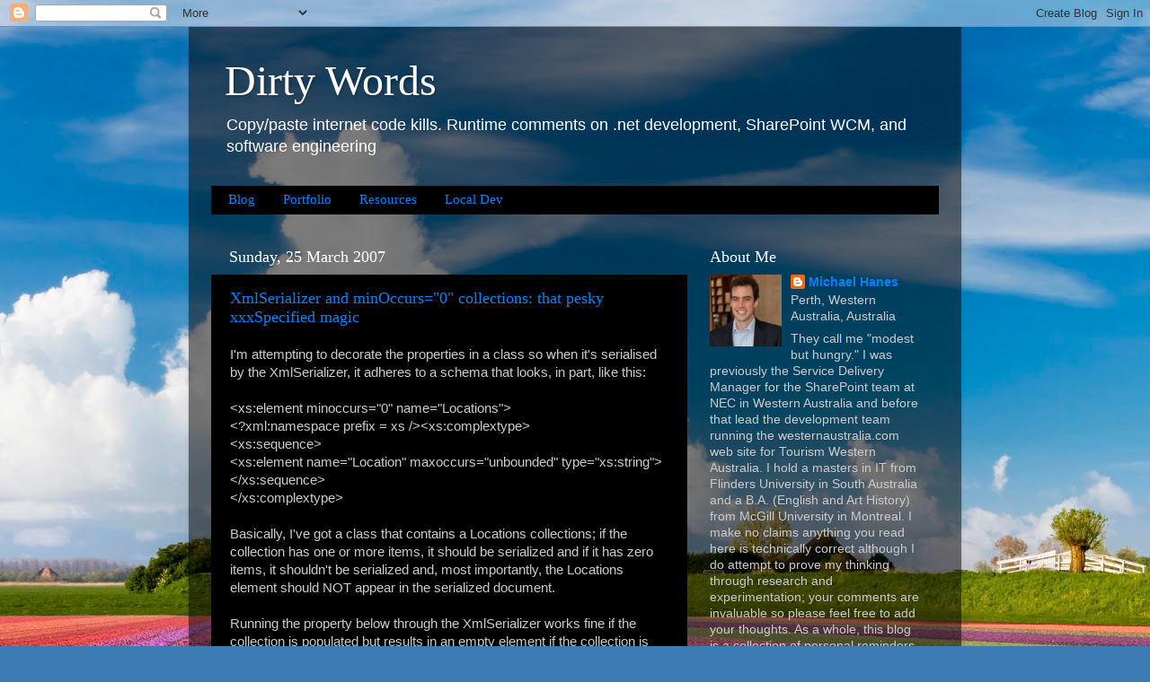

--- FILE ---
content_type: text/html; charset=UTF-8
request_url: https://blog.mediawhole.com/2007/03/
body_size: 13490
content:
<!DOCTYPE html>
<html class='v2' dir='ltr' lang='en-GB'>
<head>
<link href='https://www.blogger.com/static/v1/widgets/335934321-css_bundle_v2.css' rel='stylesheet' type='text/css'/>
<meta content='width=1100' name='viewport'/>
<meta content='text/html; charset=UTF-8' http-equiv='Content-Type'/>
<meta content='blogger' name='generator'/>
<link href='https://blog.mediawhole.com/favicon.ico' rel='icon' type='image/x-icon'/>
<link href='https://blog.mediawhole.com/2007/03/' rel='canonical'/>
<link rel="alternate" type="application/atom+xml" title="Dirty Words - Atom" href="https://blog.mediawhole.com/feeds/posts/default" />
<link rel="alternate" type="application/rss+xml" title="Dirty Words - RSS" href="https://blog.mediawhole.com/feeds/posts/default?alt=rss" />
<link rel="service.post" type="application/atom+xml" title="Dirty Words - Atom" href="https://www.blogger.com/feeds/158104178192097877/posts/default" />
<!--Can't find substitution for tag [blog.ieCssRetrofitLinks]-->
<meta content='https://blog.mediawhole.com/2007/03/' property='og:url'/>
<meta content='Dirty Words' property='og:title'/>
<meta content='Copy/paste internet code kills.

Runtime comments on .net development, SharePoint WCM, and software engineering' property='og:description'/>
<title>Dirty Words: March 2007</title>
<style id='page-skin-1' type='text/css'><!--
/*-----------------------------------------------
Blogger Template Style
Name:     Picture Window
Designer: Josh Peterson
URL:      www.noaesthetic.com
----------------------------------------------- */
/* Variable definitions
====================
<Variable name="keycolor" description="Main Color" type="color" default="#1a222a"/>
<Variable name="body.background" description="Body Background" type="background"
color="#965832" default="#111111 url(http://themes.googleusercontent.com/image?id=1OACCYOE0-eoTRTfsBuX1NMN9nz599ufI1Jh0CggPFA_sK80AGkIr8pLtYRpNUKPmwtEa) repeat-x fixed top center"/>
<Group description="Page Text" selector=".content-inner">
<Variable name="body.font" description="Font" type="font"
default="normal normal 15px Arial, Tahoma, Helvetica, FreeSans, sans-serif"/>
<Variable name="body.text.color" description="Text Color" type="color" default="#333333"/>
</Group>
<Group description="Backgrounds" selector=".body-fauxcolumns-outer">
<Variable name="body.background.color" description="Outer Background" type="color" default="#296695"/>
<Variable name="header.background.color" description="Header Background" type="color" default="transparent"/>
<Variable name="post.background.color" description="Post Background" type="color" default="#ffffff"/>
</Group>
<Group description="Links" selector=".main-outer">
<Variable name="link.color" description="Link Color" type="color" default="#336699"/>
<Variable name="link.visited.color" description="Visited Color" type="color" default="#6699cc"/>
<Variable name="link.hover.color" description="Hover Color" type="color" default="#33aaff"/>
</Group>
<Group description="Blog Title" selector=".header">
<Variable name="header.font" description="Title Font" type="font"
default="normal normal 36px Arial, Tahoma, Helvetica, FreeSans, sans-serif"/>
<Variable name="header.text.color" description="Text Color" type="color" default="#ffffff" />
</Group>
<Group description="Tabs Text" selector=".tabs-outer .PageList">
<Variable name="tabs.font" description="Font" type="font"
default="normal normal 15px Arial, Tahoma, Helvetica, FreeSans, sans-serif"/>
<Variable name="tabs.text.color" description="Text Color" type="color" default="#ffffff"/>
<Variable name="tabs.selected.text.color" description="Selected Color" type="color" default="#0083fc"/>
</Group>
<Group description="Tabs Background" selector=".tabs-outer .PageList">
<Variable name="tabs.background.color" description="Background Color" type="color" default="transparent"/>
<Variable name="tabs.selected.background.color" description="Selected Color" type="color" default="transparent"/>
<Variable name="tabs.separator.color" description="Separator Color" type="color" default="transparent"/>
</Group>
<Group description="Post" selector=".post">
<Variable name="post.title.font" description="Title Font" type="font"
default="normal normal 18px Arial, Tahoma, Helvetica, FreeSans, sans-serif"/>
<Variable name="post.footer.text.color" description="Footer Text Color" type="color" default="#999999"/>
<Variable name="post.border.color" description="Border Color" type="color" default="#dddddd"/>
</Group>
<Group description="Gadgets" selector=".sidebar .widget">
<Variable name="widget.title.font" description="Title Font" type="font"
default="bold normal 13px Arial, Tahoma, Helvetica, FreeSans, sans-serif"/>
<Variable name="widget.title.text.color" description="Title Color" type="color" default="#888888"/>
</Group>
<Group description="Footer" selector=".footer-outer">
<Variable name="footer.text.color" description="Text Color" type="color" default="#cccccc"/>
<Variable name="footer.widget.title.text.color" description="Gadget Title Color" type="color" default="#aaaaaa"/>
</Group>
<Group description="Footer Links" selector=".footer-outer">
<Variable name="footer.link.color" description="Link Color" type="color" default="#99ccee"/>
<Variable name="footer.link.visited.color" description="Visited Color" type="color" default="#77aaee"/>
<Variable name="footer.link.hover.color" description="Hover Color" type="color" default="#33aaff"/>
</Group>
<Variable name="content.margin" description="Content Margin Top" type="length" default="20px"/>
<Variable name="content.padding" description="Content Padding" type="length" default="0"/>
<Variable name="content.background" description="Content Background" type="background"
default="transparent none repeat scroll top left"/>
<Variable name="content.border.radius" description="Content Border Radius" type="length" default="0"/>
<Variable name="content.shadow.spread" description="Content Shadow Spread" type="length" default="0"/>
<Variable name="header.padding" description="Header Padding" type="length" default="0"/>
<Variable name="header.background.gradient" description="Header Gradient" type="url"
default="none"/>
<Variable name="header.border.radius" description="Header Border Radius" type="length" default="0"/>
<Variable name="main.border.radius.top" description="Main Border Radius" type="length" default="20px"/>
<Variable name="footer.border.radius.top" description="Footer Border Radius Top" type="length" default="0"/>
<Variable name="footer.border.radius.bottom" description="Footer Border Radius Bottom" type="length" default="20px"/>
<Variable name="region.shadow.spread" description="Main and Footer Shadow Spread" type="length" default="3px"/>
<Variable name="region.shadow.offset" description="Main and Footer Shadow Offset" type="length" default="1px"/>
<Variable name="tabs.background.gradient" description="Tab Background Gradient" type="url" default="none"/>
<Variable name="tab.selected.background.gradient" description="Selected Tab Background" type="url"
default="url(http://www.blogblog.com/1kt/transparent/white80.png)"/>
<Variable name="tab.background" description="Tab Background" type="background"
default="transparent url(http://www.blogblog.com/1kt/transparent/black50.png) repeat scroll top left"/>
<Variable name="tab.border.radius" description="Tab Border Radius" type="length" default="10px" />
<Variable name="tab.first.border.radius" description="First Tab Border Radius" type="length" default="10px" />
<Variable name="tabs.border.radius" description="Tabs Border Radius" type="length" default="0" />
<Variable name="tabs.spacing" description="Tab Spacing" type="length" default=".25em"/>
<Variable name="tabs.margin.bottom" description="Tab Margin Bottom" type="length" default="0"/>
<Variable name="tabs.margin.sides" description="Tab Margin Sides" type="length" default="20px"/>
<Variable name="main.background" description="Main Background" type="background"
default="transparent url(http://www.blogblog.com/1kt/transparent/white80.png) repeat scroll top left"/>
<Variable name="main.padding.sides" description="Main Padding Sides" type="length" default="20px"/>
<Variable name="footer.background" description="Footer Background" type="background"
default="transparent url(http://www.blogblog.com/1kt/transparent/black50.png) repeat scroll top left"/>
<Variable name="post.margin.sides" description="Post Margin Sides" type="length" default="-20px"/>
<Variable name="post.border.radius" description="Post Border Radius" type="length" default="5px"/>
<Variable name="widget.title.text.transform" description="Widget Title Text Transform" type="string" default="uppercase"/>
<Variable name="startSide" description="Side where text starts in blog language" type="automatic" default="left"/>
<Variable name="endSide" description="Side where text ends in blog language" type="automatic" default="right"/>
*/
/* Content
----------------------------------------------- */
body {
font: normal normal 15px Arial, Tahoma, Helvetica, FreeSans, sans-serif;
color: #cbcbcb;
background: #3D7BB4 url(//themes.googleusercontent.com/image?id=0BwVBOzw_-hbMYzZhYjNiMzEtMTFmMi00YzdkLWI4MGItNmYxNzY1MWFiNWVj) no-repeat fixed top center /* Credit: JacobH (http://www.istockphoto.com/googleimages.php?id=4120074&platform=blogger) */;
}
html body .region-inner {
min-width: 0;
max-width: 100%;
width: auto;
}
.content-outer {
font-size: 90%;
}
a:link {
text-decoration:none;
color: #0083fc;
}
a:visited {
text-decoration:none;
color: #007ed9;
}
a:hover {
text-decoration:underline;
color: #0072fc;
}
a strong {
color: white;
}
.content-outer {
background: transparent url(//www.blogblog.com/1kt/transparent/black50.png) repeat scroll top left;
-moz-border-radius: 0;
-webkit-border-radius: 0;
-goog-ms-border-radius: 0;
border-radius: 0;
-moz-box-shadow: 0 0 3px rgba(0, 0, 0, .15);
-webkit-box-shadow: 0 0 3px rgba(0, 0, 0, .15);
-goog-ms-box-shadow: 0 0 3px rgba(0, 0, 0, .15);
box-shadow: 0 0 3px rgba(0, 0, 0, .15);
margin: 0 auto;
}
.content-inner {
padding: 10px;
}
/* Header
----------------------------------------------- */
.header-outer {
background: transparent none repeat-x scroll top left;
_background-image: none;
color: #ffffff;
-moz-border-radius: 0;
-webkit-border-radius: 0;
-goog-ms-border-radius: 0;
border-radius: 0;
}
.Header img, .Header #header-inner {
-moz-border-radius: 0;
-webkit-border-radius: 0;
-goog-ms-border-radius: 0;
border-radius: 0;
}
.header-inner .Header .titlewrapper,
.header-inner .Header .descriptionwrapper {
padding-left: 30px;
padding-right: 30px;
}
.Header h1 {
font: normal normal 48px Georgia, Utopia, 'Palatino Linotype', Palatino, serif;
text-shadow: 1px 1px 3px rgba(0, 0, 0, 0.3);
}
.Header h1 a {
color: #ffffff;
}
.Header .description {
font-size: 130%;
}
/* Tabs
----------------------------------------------- */
.tabs-inner {
margin: .5em 15px 1em;
padding: 0;
}
.tabs-inner .section {
margin: 0;
}
.tabs-inner .widget ul {
padding: 0;
background: #000000 none repeat scroll bottom;
-moz-border-radius: 0;
-webkit-border-radius: 0;
-goog-ms-border-radius: 0;
border-radius: 0;
}
.tabs-inner .widget li {
border: none;
}
.tabs-inner .widget li a {
display: inline-block;
padding: .5em 1em;
margin-right: 0;
color: #0083fc;
font: normal normal 15px Georgia, Utopia, 'Palatino Linotype', Palatino, serif;
-moz-border-radius: 0 0 0 0;
-webkit-border-top-left-radius: 0;
-webkit-border-top-right-radius: 0;
-goog-ms-border-radius: 0 0 0 0;
border-radius: 0 0 0 0;
background: transparent none no-repeat scroll top left;
border-right: 1px solid #000000;
}
.tabs-inner .widget li:first-child a {
padding-left: 1.25em;
-moz-border-radius-topleft: 0;
-moz-border-radius-bottomleft: 0;
-webkit-border-top-left-radius: 0;
-webkit-border-bottom-left-radius: 0;
-goog-ms-border-top-left-radius: 0;
-goog-ms-border-bottom-left-radius: 0;
border-top-left-radius: 0;
border-bottom-left-radius: 0;
}
.tabs-inner .widget li.selected a,
.tabs-inner .widget li a:hover {
position: relative;
z-index: 1;
background: #007ed9 none repeat scroll bottom;
color: #ffffff;
-moz-box-shadow: 0 0 0 rgba(0, 0, 0, .15);
-webkit-box-shadow: 0 0 0 rgba(0, 0, 0, .15);
-goog-ms-box-shadow: 0 0 0 rgba(0, 0, 0, .15);
box-shadow: 0 0 0 rgba(0, 0, 0, .15);
}
/* Headings
----------------------------------------------- */
h2 {
font: normal normal 18px Georgia, Utopia, 'Palatino Linotype', Palatino, serif;
text-transform: none;
color: #ffffff;
margin: .5em 0;
}
/* Main
----------------------------------------------- */
.main-outer {
background: transparent none repeat scroll top center;
-moz-border-radius: 0 0 0 0;
-webkit-border-top-left-radius: 0;
-webkit-border-top-right-radius: 0;
-webkit-border-bottom-left-radius: 0;
-webkit-border-bottom-right-radius: 0;
-goog-ms-border-radius: 0 0 0 0;
border-radius: 0 0 0 0;
-moz-box-shadow: 0 0 0 rgba(0, 0, 0, .15);
-webkit-box-shadow: 0 0 0 rgba(0, 0, 0, .15);
-goog-ms-box-shadow: 0 0 0 rgba(0, 0, 0, .15);
box-shadow: 0 0 0 rgba(0, 0, 0, .15);
}
.main-inner {
padding: 15px 20px 20px;
}
.main-inner .column-center-inner {
padding: 0 0;
}
.main-inner .column-left-inner {
padding-left: 0;
}
.main-inner .column-right-inner {
padding-right: 0;
}
/* Posts
----------------------------------------------- */
h3.post-title {
margin: 0;
font: normal normal 18px Georgia, Utopia, 'Palatino Linotype', Palatino, serif;
}
.comments h4 {
margin: 1em 0 0;
font: normal normal 18px Georgia, Utopia, 'Palatino Linotype', Palatino, serif;
}
.post-outer {
background-color: #000000;
border: solid 1px transparent;
-moz-border-radius: 0;
-webkit-border-radius: 0;
border-radius: 0;
-goog-ms-border-radius: 0;
padding: 15px 20px;
margin: 0 -20px 20px;
}
.post-body {
line-height: 1.4;
font-size: 110%;
position: relative;
}
.post-header {
margin: 0 0 1.5em;
color: #989898;
line-height: 1.6;
}
.post-footer {
margin: .5em 0 0;
color: #989898;
line-height: 1.6;
}
#blog-pager {
font-size: 140%
}
#comments .comment-author {
padding-top: 1.5em;
border-top: dashed 1px #ccc;
border-top: dashed 1px rgba(128, 128, 128, .5);
background-position: 0 1.5em;
}
#comments .comment-author:first-child {
padding-top: 0;
border-top: none;
}
.avatar-image-container {
margin: .2em 0 0;
}
/* Widgets
----------------------------------------------- */
.widget ul, .widget #ArchiveList ul.flat {
padding: 0;
list-style: none;
}
.widget ul li, .widget #ArchiveList ul.flat li {
border-top: dashed 1px #ccc;
border-top: dashed 1px rgba(128, 128, 128, .5);
}
.widget ul li:first-child, .widget #ArchiveList ul.flat li:first-child {
border-top: none;
}
.widget .post-body ul {
list-style: disc;
}
.widget .post-body ul li {
border: none;
}
/* Footer
----------------------------------------------- */
.footer-outer {
color:#cbcbcb;
background: transparent none repeat scroll top center;
-moz-border-radius: 0 0 0 0;
-webkit-border-top-left-radius: 0;
-webkit-border-top-right-radius: 0;
-webkit-border-bottom-left-radius: 0;
-webkit-border-bottom-right-radius: 0;
-goog-ms-border-radius: 0 0 0 0;
border-radius: 0 0 0 0;
-moz-box-shadow: 0 0 0 rgba(0, 0, 0, .15);
-webkit-box-shadow: 0 0 0 rgba(0, 0, 0, .15);
-goog-ms-box-shadow: 0 0 0 rgba(0, 0, 0, .15);
box-shadow: 0 0 0 rgba(0, 0, 0, .15);
}
.footer-inner {
padding: 10px 20px 20px;
}
.footer-outer a {
color: #0083fc;
}
.footer-outer a:visited {
color: #007ed9;
}
.footer-outer a:hover {
color: #0072fc;
}
.footer-outer .widget h2 {
color: #ffffff;
}
tbody
{
background-color: #000099
}
tbody > tr > td
{
color: white;
}

--></style>
<style id='template-skin-1' type='text/css'><!--
body {
min-width: 860px;
}
.content-outer, .content-fauxcolumn-outer, .region-inner {
min-width: 860px;
max-width: 860px;
_width: 860px;
}
.main-inner .columns {
padding-left: 0px;
padding-right: 280px;
}
.main-inner .fauxcolumn-center-outer {
left: 0px;
right: 280px;
/* IE6 does not respect left and right together */
_width: expression(this.parentNode.offsetWidth -
parseInt("0px") -
parseInt("280px") + 'px');
}
.main-inner .fauxcolumn-left-outer {
width: 0px;
}
.main-inner .fauxcolumn-right-outer {
width: 280px;
}
.main-inner .column-left-outer {
width: 0px;
right: 100%;
margin-left: -0px;
}
.main-inner .column-right-outer {
width: 280px;
margin-right: -280px;
}
#layout {
min-width: 0;
}
#layout .content-outer {
min-width: 0;
width: 800px;
}
#layout .region-inner {
min-width: 0;
width: auto;
}
body#layout div.add_widget {
padding: 8px;
}
body#layout div.add_widget a {
margin-left: 32px;
}
--></style>
<style>
    body {background-image:url(\/\/themes.googleusercontent.com\/image?id=0BwVBOzw_-hbMYzZhYjNiMzEtMTFmMi00YzdkLWI4MGItNmYxNzY1MWFiNWVj);}
    
@media (max-width: 200px) { body {background-image:url(\/\/themes.googleusercontent.com\/image?id=0BwVBOzw_-hbMYzZhYjNiMzEtMTFmMi00YzdkLWI4MGItNmYxNzY1MWFiNWVj&options=w200);}}
@media (max-width: 400px) and (min-width: 201px) { body {background-image:url(\/\/themes.googleusercontent.com\/image?id=0BwVBOzw_-hbMYzZhYjNiMzEtMTFmMi00YzdkLWI4MGItNmYxNzY1MWFiNWVj&options=w400);}}
@media (max-width: 800px) and (min-width: 401px) { body {background-image:url(\/\/themes.googleusercontent.com\/image?id=0BwVBOzw_-hbMYzZhYjNiMzEtMTFmMi00YzdkLWI4MGItNmYxNzY1MWFiNWVj&options=w800);}}
@media (max-width: 1200px) and (min-width: 801px) { body {background-image:url(\/\/themes.googleusercontent.com\/image?id=0BwVBOzw_-hbMYzZhYjNiMzEtMTFmMi00YzdkLWI4MGItNmYxNzY1MWFiNWVj&options=w1200);}}
/* Last tag covers anything over one higher than the previous max-size cap. */
@media (min-width: 1201px) { body {background-image:url(\/\/themes.googleusercontent.com\/image?id=0BwVBOzw_-hbMYzZhYjNiMzEtMTFmMi00YzdkLWI4MGItNmYxNzY1MWFiNWVj&options=w1600);}}
  </style>
<link href='https://www.blogger.com/dyn-css/authorization.css?targetBlogID=158104178192097877&amp;zx=6aae927a-e9ab-4f15-a0ed-b998ececdb23' media='none' onload='if(media!=&#39;all&#39;)media=&#39;all&#39;' rel='stylesheet'/><noscript><link href='https://www.blogger.com/dyn-css/authorization.css?targetBlogID=158104178192097877&amp;zx=6aae927a-e9ab-4f15-a0ed-b998ececdb23' rel='stylesheet'/></noscript>
<meta name='google-adsense-platform-account' content='ca-host-pub-1556223355139109'/>
<meta name='google-adsense-platform-domain' content='blogspot.com'/>

<!-- data-ad-client=ca-pub-5722846477413221 -->

</head>
<body class='loading'>
<div class='navbar section' id='navbar' name='Navbar'><div class='widget Navbar' data-version='1' id='Navbar1'><script type="text/javascript">
    function setAttributeOnload(object, attribute, val) {
      if(window.addEventListener) {
        window.addEventListener('load',
          function(){ object[attribute] = val; }, false);
      } else {
        window.attachEvent('onload', function(){ object[attribute] = val; });
      }
    }
  </script>
<div id="navbar-iframe-container"></div>
<script type="text/javascript" src="https://apis.google.com/js/platform.js"></script>
<script type="text/javascript">
      gapi.load("gapi.iframes:gapi.iframes.style.bubble", function() {
        if (gapi.iframes && gapi.iframes.getContext) {
          gapi.iframes.getContext().openChild({
              url: 'https://www.blogger.com/navbar/158104178192097877?origin\x3dhttps://blog.mediawhole.com',
              where: document.getElementById("navbar-iframe-container"),
              id: "navbar-iframe"
          });
        }
      });
    </script><script type="text/javascript">
(function() {
var script = document.createElement('script');
script.type = 'text/javascript';
script.src = '//pagead2.googlesyndication.com/pagead/js/google_top_exp.js';
var head = document.getElementsByTagName('head')[0];
if (head) {
head.appendChild(script);
}})();
</script>
</div></div>
<div class='body-fauxcolumns'>
<div class='fauxcolumn-outer body-fauxcolumn-outer'>
<div class='cap-top'>
<div class='cap-left'></div>
<div class='cap-right'></div>
</div>
<div class='fauxborder-left'>
<div class='fauxborder-right'></div>
<div class='fauxcolumn-inner'>
</div>
</div>
<div class='cap-bottom'>
<div class='cap-left'></div>
<div class='cap-right'></div>
</div>
</div>
</div>
<div class='content'>
<div class='content-fauxcolumns'>
<div class='fauxcolumn-outer content-fauxcolumn-outer'>
<div class='cap-top'>
<div class='cap-left'></div>
<div class='cap-right'></div>
</div>
<div class='fauxborder-left'>
<div class='fauxborder-right'></div>
<div class='fauxcolumn-inner'>
</div>
</div>
<div class='cap-bottom'>
<div class='cap-left'></div>
<div class='cap-right'></div>
</div>
</div>
</div>
<div class='content-outer'>
<div class='content-cap-top cap-top'>
<div class='cap-left'></div>
<div class='cap-right'></div>
</div>
<div class='fauxborder-left content-fauxborder-left'>
<div class='fauxborder-right content-fauxborder-right'></div>
<div class='content-inner'>
<header>
<div class='header-outer'>
<div class='header-cap-top cap-top'>
<div class='cap-left'></div>
<div class='cap-right'></div>
</div>
<div class='fauxborder-left header-fauxborder-left'>
<div class='fauxborder-right header-fauxborder-right'></div>
<div class='region-inner header-inner'>
<div class='header section' id='header' name='Header'><div class='widget Header' data-version='1' id='Header1'>
<div id='header-inner'>
<div class='titlewrapper'>
<h1 class='title'>
<a href='https://blog.mediawhole.com/'>
Dirty Words
</a>
</h1>
</div>
<div class='descriptionwrapper'>
<p class='description'><span>Copy/paste internet code kills.

Runtime comments on .net development, SharePoint WCM, and software engineering</span></p>
</div>
</div>
</div></div>
</div>
</div>
<div class='header-cap-bottom cap-bottom'>
<div class='cap-left'></div>
<div class='cap-right'></div>
</div>
</div>
</header>
<div class='tabs-outer'>
<div class='tabs-cap-top cap-top'>
<div class='cap-left'></div>
<div class='cap-right'></div>
</div>
<div class='fauxborder-left tabs-fauxborder-left'>
<div class='fauxborder-right tabs-fauxborder-right'></div>
<div class='region-inner tabs-inner'>
<div class='tabs section' id='crosscol' name='Cross-column'><div class='widget PageList' data-version='1' id='PageList1'>
<h2>Pages</h2>
<div class='widget-content'>
<ul>
<li>
<a href='https://blog.mediawhole.com/'>Blog</a>
</li>
<li>
<a href='https://blog.mediawhole.com/p/portfolio.html'>Portfolio</a>
</li>
<li>
<a href='https://blog.mediawhole.com/p/resources.html'>Resources</a>
</li>
<li>
<a href='https://blog.mediawhole.com/p/local-dev.html'>Local Dev</a>
</li>
</ul>
<div class='clear'></div>
</div>
</div></div>
<div class='tabs no-items section' id='crosscol-overflow' name='Cross-Column 2'></div>
</div>
</div>
<div class='tabs-cap-bottom cap-bottom'>
<div class='cap-left'></div>
<div class='cap-right'></div>
</div>
</div>
<div class='main-outer'>
<div class='main-cap-top cap-top'>
<div class='cap-left'></div>
<div class='cap-right'></div>
</div>
<div class='fauxborder-left main-fauxborder-left'>
<div class='fauxborder-right main-fauxborder-right'></div>
<div class='region-inner main-inner'>
<div class='columns fauxcolumns'>
<div class='fauxcolumn-outer fauxcolumn-center-outer'>
<div class='cap-top'>
<div class='cap-left'></div>
<div class='cap-right'></div>
</div>
<div class='fauxborder-left'>
<div class='fauxborder-right'></div>
<div class='fauxcolumn-inner'>
</div>
</div>
<div class='cap-bottom'>
<div class='cap-left'></div>
<div class='cap-right'></div>
</div>
</div>
<div class='fauxcolumn-outer fauxcolumn-left-outer'>
<div class='cap-top'>
<div class='cap-left'></div>
<div class='cap-right'></div>
</div>
<div class='fauxborder-left'>
<div class='fauxborder-right'></div>
<div class='fauxcolumn-inner'>
</div>
</div>
<div class='cap-bottom'>
<div class='cap-left'></div>
<div class='cap-right'></div>
</div>
</div>
<div class='fauxcolumn-outer fauxcolumn-right-outer'>
<div class='cap-top'>
<div class='cap-left'></div>
<div class='cap-right'></div>
</div>
<div class='fauxborder-left'>
<div class='fauxborder-right'></div>
<div class='fauxcolumn-inner'>
</div>
</div>
<div class='cap-bottom'>
<div class='cap-left'></div>
<div class='cap-right'></div>
</div>
</div>
<!-- corrects IE6 width calculation -->
<div class='columns-inner'>
<div class='column-center-outer'>
<div class='column-center-inner'>
<div class='main section' id='main' name='Main'><div class='widget Blog' data-version='1' id='Blog1'>
<div class='blog-posts hfeed'>

          <div class="date-outer">
        
<h2 class='date-header'><span>Sunday, 25 March 2007</span></h2>

          <div class="date-posts">
        
<div class='post-outer'>
<div class='post hentry'>
<a name='6154397968140274830'></a>
<h3 class='post-title entry-title'>
<a href='https://blog.mediawhole.com/2007/03/xmlserializer-and-minoccurs0.html'>XmlSerializer and minOccurs="0" collections: that pesky xxxSpecified magic</a>
</h3>
<div class='post-header'>
<div class='post-header-line-1'></div>
</div>
<div class='post-body entry-content'>
<span style="font-family:arial;">I'm attempting to decorate the properties in a class so when it's serialised by the XmlSerializer, it adheres to a schema that looks, in part, like this:<br /><br />&lt;xs:element minoccurs=&quot;0&quot; name=&quot;Locations&quot;&gt;<br />&lt;?xml:namespace prefix = xs /&gt;&lt;xs:complextype&gt;<br />&lt;xs:sequence&gt;<br />&lt;xs:element name=&quot;Location&quot; maxoccurs=&quot;unbounded&quot; type=&quot;xs:string&quot;&gt;<br />&lt;/xs:sequence&gt;<br />&lt;/xs:complextype&gt;<br /><br />Basically, I've got a class that contains a Locations collections; if the collection has one or more items, it should be serialized and if it has zero items, it shouldn't be serialized and, most importantly, the Locations element should NOT appear in the serialized document.<br /><br />Running the property below through the XmlSerializer works fine if the collection is populated but results in an empty element if the collection is empty.<br /><br />So this:<br /><br />[System.Xml.Serialization.XmlArrayItemAttribute ("Location")]<br />public List<string> Locations<br />{<br />get<br />{<br />return SearchAttributes.Locations;<br />}<br />}<br /><br />populated at runtime with zero items results in this:<br /><br />&lt;locations&gt;<br /><br />And schema validation fails.<br /><br />I've looked at various attributes trying to find something that will optionally serialize an element or collection but nothing jumps out.<br /><br />XSD.exe produces the following property from the schema but by itself does nothing to help out here.<br /><br />[System.Xml.Serialization.XmlArrayAttribute(Form=System.Xml.Schema.XmlSchemaForm.Unqualified)]<br />[System.Xml.Serialization.XmlArrayItemAttribute("Location", Form=System.Xml.Schema.XmlSchemaForm.Unqualified, IsNullable=false)]<br />public string[] Locations {<br />get {<br />return this.locationsField;<br />}<br />set {<br />this.locationsField = value;<br />}<br />}<br /><br />Another XSD example produced an xxxSpecified property for a minOccurs="0" element (not a collection) and setting it false does remove the element from the output; I can't figure out why this works though! Sticking it into my own class does some sort of magic though:</span></xs:element></xs:element><br /><br /><span style="font-family:arial;">private bool locationsSpecified;</span><br /><br /><span style="font-family:arial;">[System.Xml.Serialization.XmlIgnoreAttribute ()]<br />public bool LocationsSpecified<br />{<br />get<br />{<br />return this.locationsSpecified;<br />}<br />set<br />{<br />this.locationsSpecified = value;<br />}<br />}</span><br /><span style="font-family:Arial;"></span><br /><span style="font-family:Arial;">The LocationsSpecified property is simply set by the caller and voila, Locations disappears if empty. </span><br /><xs:element minoccurs="0" name="Locations"><xs:element name="Location" maxoccurs="unbounded" type="xs:string"></xs:element></xs:element>
<div style='clear: both;'></div>
</div>
<div class='post-footer'>
<div class='post-footer-line post-footer-line-1'><span class='post-icons'>
<span class='item-action'>
<a href='https://www.blogger.com/email-post/158104178192097877/6154397968140274830' title='Email Post'>
<img alt="" class="icon-action" height="13" src="//img1.blogblog.com/img/icon18_email.gif" width="18">
</a>
</span>
<span class='item-control blog-admin pid-1774603609'>
<a href='https://www.blogger.com/post-edit.g?blogID=158104178192097877&postID=6154397968140274830&from=pencil' title='Edit Post'>
<img alt='' class='icon-action' height='18' src='https://resources.blogblog.com/img/icon18_edit_allbkg.gif' width='18'/>
</a>
</span>
</span>
<span class='post-comment-link'>
<a class='comment-link' href='https://blog.mediawhole.com/2007/03/xmlserializer-and-minoccurs0.html#comment-form' onclick=''>0
comments</a>
</span>
<span class='post-backlinks post-comment-link'>
</span>
</div>
<div class='post-footer-line post-footer-line-2'><span class='post-labels'>
Labels:
<a href='https://blog.mediawhole.com/search/label/.NET' rel='tag'>.NET</a>,
<a href='https://blog.mediawhole.com/search/label/C%23' rel='tag'>C#</a>,
<a href='https://blog.mediawhole.com/search/label/Software%20Development' rel='tag'>Software Development</a>,
<a href='https://blog.mediawhole.com/search/label/XML' rel='tag'>XML</a>
</span>
</div>
<div class='post-footer-line post-footer-line-3'></div>
</div>
</div>
</div>

        </div></div>
      
</div>
<div class='blog-pager' id='blog-pager'>
<span id='blog-pager-newer-link'>
<a class='blog-pager-newer-link' href='https://blog.mediawhole.com/search?updated-max=2007-06-11T14:11:00%2B08:00&max-results=10&reverse-paginate=true' id='Blog1_blog-pager-newer-link' title='Newer Posts'>Newer Posts</a>
</span>
<span id='blog-pager-older-link'>
<a class='blog-pager-older-link' href='https://blog.mediawhole.com/search?updated-max=2007-03-25T22:45:00%2B08:00&max-results=10' id='Blog1_blog-pager-older-link' title='Older Posts'>Older Posts</a>
</span>
<a class='home-link' href='https://blog.mediawhole.com/'>Home</a>
</div>
<div class='clear'></div>
<div class='blog-feeds'>
<div class='feed-links'>
Subscribe to:
<a class='feed-link' href='https://blog.mediawhole.com/feeds/posts/default' target='_blank' type='application/atom+xml'>Comments (Atom)</a>
</div>
</div>
</div></div>
</div>
</div>
<div class='column-left-outer'>
<div class='column-left-inner'>
<aside>
</aside>
</div>
</div>
<div class='column-right-outer'>
<div class='column-right-inner'>
<aside>
<div class='sidebar section' id='sidebar-right-1'><div class='widget Profile' data-version='1' id='Profile1'>
<h2>About Me</h2>
<div class='widget-content'>
<a href='https://www.blogger.com/profile/01877569030107816208'><img alt='My photo' class='profile-img' height='80' src='//blogger.googleusercontent.com/img/b/R29vZ2xl/AVvXsEiHMW0Yhu47HpB0v8vqJ24OXyQmvEF3f0WOT_dYjX1wNNB8DMrBBCHSeRXUbT1kSoZ0KE7CINSw6Ljj30s1yv5aT6DwwiiWVk9eHVDRRIK9bobJK0CqNM3Buh6SnDLz_Uw/s220/Michael+Hanes+Cropped+2.jpg' width='80'/></a>
<dl class='profile-datablock'>
<dt class='profile-data'>
<a class='profile-name-link g-profile' href='https://www.blogger.com/profile/01877569030107816208' rel='author' style='background-image: url(//www.blogger.com/img/logo-16.png);'>
Michael Hanes
</a>
</dt>
<dd class='profile-data'>Perth, Western Australia, Australia</dd>
<dd class='profile-textblock'>They call me "modest but hungry." I was previously the Service Delivery Manager for the SharePoint team at NEC in Western Australia and before that lead the development team running the westernaustralia.com web site for Tourism Western Australia. I hold a masters in IT from Flinders University in South Australia and a B.A. (English and Art History) from McGill University in Montreal. I make no claims anything you read here is technically correct although I do attempt to prove my thinking through research and experimentation; your comments are invaluable so please feel free to add your thoughts. As a whole, this blog is a collection of personal reminders, general thoughts, and "hope someone might find this useful" entries.</dd>
</dl>
<a class='profile-link' href='https://www.blogger.com/profile/01877569030107816208' rel='author'>View my complete profile</a>
<div class='clear'></div>
</div>
</div><div class='widget HTML' data-version='1' id='HTML3'>
<h2 class='title'>Subscribe</h2>
<div class='widget-content'>
<div align="left">
<p><a href="http://feeds.mediawhole.com/DirtyWords" rel="alternate" type="application/rss+xml"><img alt="" style="vertical-align:middle;border:0" src="https://lh3.googleusercontent.com/blogger_img_proxy/AEn0k_sljJTlgbUES5yJhofxvaEwZMVIp76jwadABWFeK3DAw_tNPLM-L29TraM3KrgWFhjcH0IwifeNJKHjybnSVTPWgyD6R_9p9El51Ie_ypRCKNy_0ggCDGO1SLupqA=s0-d"></a>&nbsp;<a href="http://feeds.mediawhole.com/DirtyWords" rel="alternate" type="application/rss+xml">RSS</a></p>
</div>
</div>
<div class='clear'></div>
</div><div class='widget HTML' data-version='1' id='HTML7'>
<h2 class='title'>Advertisements</h2>
<div class='widget-content'>
<div align="center">

<script async src="//pagead2.googlesyndication.com/pagead/js/adsbygoogle.js"></script>
<!-- 250px RHS Col -->
<ins class="adsbygoogle"
     style="display:inline-block;width:250px;height:250px"
     data-ad-client="ca-pub-9322167002429290"
     data-ad-slot="2122101366"></ins>
<script>
(adsbygoogle = window.adsbygoogle || []).push({});
</script></div>
</div>
<div class='clear'></div>
</div><div class='widget Label' data-version='1' id='Label1'>
<h2>Tag Cloud</h2>
<div class='widget-content cloud-label-widget-content'>
<span class='label-size label-size-4'>
<a dir='ltr' href='https://blog.mediawhole.com/search/label/.NET'>.NET</a>
</span>
<span class='label-size label-size-3'>
<a dir='ltr' href='https://blog.mediawhole.com/search/label/64-bit'>64-bit</a>
</span>
<span class='label-size label-size-1'>
<a dir='ltr' href='https://blog.mediawhole.com/search/label/Abstraction'>Abstraction</a>
</span>
<span class='label-size label-size-2'>
<a dir='ltr' href='https://blog.mediawhole.com/search/label/Active%20Directory'>Active Directory</a>
</span>
<span class='label-size label-size-4'>
<a dir='ltr' href='https://blog.mediawhole.com/search/label/Administration'>Administration</a>
</span>
<span class='label-size label-size-2'>
<a dir='ltr' href='https://blog.mediawhole.com/search/label/AJAX'>AJAX</a>
</span>
<span class='label-size label-size-2'>
<a dir='ltr' href='https://blog.mediawhole.com/search/label/Analytics'>Analytics</a>
</span>
<span class='label-size label-size-1'>
<a dir='ltr' href='https://blog.mediawhole.com/search/label/Antivirus'>Antivirus</a>
</span>
<span class='label-size label-size-1'>
<a dir='ltr' href='https://blog.mediawhole.com/search/label/Apache'>Apache</a>
</span>
<span class='label-size label-size-1'>
<a dir='ltr' href='https://blog.mediawhole.com/search/label/API'>API</a>
</span>
<span class='label-size label-size-4'>
<a dir='ltr' href='https://blog.mediawhole.com/search/label/ASP.NET'>ASP.NET</a>
</span>
<span class='label-size label-size-2'>
<a dir='ltr' href='https://blog.mediawhole.com/search/label/Backup'>Backup</a>
</span>
<span class='label-size label-size-2'>
<a dir='ltr' href='https://blog.mediawhole.com/search/label/Batch%20Files'>Batch Files</a>
</span>
<span class='label-size label-size-2'>
<a dir='ltr' href='https://blog.mediawhole.com/search/label/Best%20Practice'>Best Practice</a>
</span>
<span class='label-size label-size-1'>
<a dir='ltr' href='https://blog.mediawhole.com/search/label/Book%20Reviews'>Book Reviews</a>
</span>
<span class='label-size label-size-2'>
<a dir='ltr' href='https://blog.mediawhole.com/search/label/Branding'>Branding</a>
</span>
<span class='label-size label-size-2'>
<a dir='ltr' href='https://blog.mediawhole.com/search/label/Browsers'>Browsers</a>
</span>
<span class='label-size label-size-4'>
<a dir='ltr' href='https://blog.mediawhole.com/search/label/C%23'>C#</a>
</span>
<span class='label-size label-size-3'>
<a dir='ltr' href='https://blog.mediawhole.com/search/label/Caching'>Caching</a>
</span>
<span class='label-size label-size-2'>
<a dir='ltr' href='https://blog.mediawhole.com/search/label/Community'>Community</a>
</span>
<span class='label-size label-size-2'>
<a dir='ltr' href='https://blog.mediawhole.com/search/label/Content'>Content</a>
</span>
<span class='label-size label-size-2'>
<a dir='ltr' href='https://blog.mediawhole.com/search/label/Contracting'>Contracting</a>
</span>
<span class='label-size label-size-1'>
<a dir='ltr' href='https://blog.mediawhole.com/search/label/Controls'>Controls</a>
</span>
<span class='label-size label-size-1'>
<a dir='ltr' href='https://blog.mediawhole.com/search/label/Credentials'>Credentials</a>
</span>
<span class='label-size label-size-3'>
<a dir='ltr' href='https://blog.mediawhole.com/search/label/CSS'>CSS</a>
</span>
<span class='label-size label-size-1'>
<a dir='ltr' href='https://blog.mediawhole.com/search/label/Custom%20Field%20Controls'>Custom Field Controls</a>
</span>
<span class='label-size label-size-2'>
<a dir='ltr' href='https://blog.mediawhole.com/search/label/Database'>Database</a>
</span>
<span class='label-size label-size-4'>
<a dir='ltr' href='https://blog.mediawhole.com/search/label/Debugging'>Debugging</a>
</span>
<span class='label-size label-size-2'>
<a dir='ltr' href='https://blog.mediawhole.com/search/label/Deployment'>Deployment</a>
</span>
<span class='label-size label-size-1'>
<a dir='ltr' href='https://blog.mediawhole.com/search/label/DNS'>DNS</a>
</span>
<span class='label-size label-size-2'>
<a dir='ltr' href='https://blog.mediawhole.com/search/label/Documentation'>Documentation</a>
</span>
<span class='label-size label-size-1'>
<a dir='ltr' href='https://blog.mediawhole.com/search/label/eCommerce'>eCommerce</a>
</span>
<span class='label-size label-size-3'>
<a dir='ltr' href='https://blog.mediawhole.com/search/label/Errors'>Errors</a>
</span>
<span class='label-size label-size-1'>
<a dir='ltr' href='https://blog.mediawhole.com/search/label/Facebook'>Facebook</a>
</span>
<span class='label-size label-size-3'>
<a dir='ltr' href='https://blog.mediawhole.com/search/label/Features'>Features</a>
</span>
<span class='label-size label-size-2'>
<a dir='ltr' href='https://blog.mediawhole.com/search/label/Flash'>Flash</a>
</span>
<span class='label-size label-size-1'>
<a dir='ltr' href='https://blog.mediawhole.com/search/label/GoDaddy'>GoDaddy</a>
</span>
<span class='label-size label-size-2'>
<a dir='ltr' href='https://blog.mediawhole.com/search/label/Google'>Google</a>
</span>
<span class='label-size label-size-2'>
<a dir='ltr' href='https://blog.mediawhole.com/search/label/Hardware'>Hardware</a>
</span>
<span class='label-size label-size-1'>
<a dir='ltr' href='https://blog.mediawhole.com/search/label/Hosting'>Hosting</a>
</span>
<span class='label-size label-size-4'>
<a dir='ltr' href='https://blog.mediawhole.com/search/label/How-To'>How-To</a>
</span>
<span class='label-size label-size-3'>
<a dir='ltr' href='https://blog.mediawhole.com/search/label/HTML'>HTML</a>
</span>
<span class='label-size label-size-2'>
<a dir='ltr' href='https://blog.mediawhole.com/search/label/HTTP'>HTTP</a>
</span>
<span class='label-size label-size-2'>
<a dir='ltr' href='https://blog.mediawhole.com/search/label/Hyper-V'>Hyper-V</a>
</span>
<span class='label-size label-size-3'>
<a dir='ltr' href='https://blog.mediawhole.com/search/label/IE'>IE</a>
</span>
<span class='label-size label-size-2'>
<a dir='ltr' href='https://blog.mediawhole.com/search/label/IIS'>IIS</a>
</span>
<span class='label-size label-size-4'>
<a dir='ltr' href='https://blog.mediawhole.com/search/label/Infrastructure'>Infrastructure</a>
</span>
<span class='label-size label-size-3'>
<a dir='ltr' href='https://blog.mediawhole.com/search/label/Installation'>Installation</a>
</span>
<span class='label-size label-size-3'>
<a dir='ltr' href='https://blog.mediawhole.com/search/label/Javascript'>Javascript</a>
</span>
<span class='label-size label-size-1'>
<a dir='ltr' href='https://blog.mediawhole.com/search/label/Jobs'>Jobs</a>
</span>
<span class='label-size label-size-2'>
<a dir='ltr' href='https://blog.mediawhole.com/search/label/jQuery'>jQuery</a>
</span>
<span class='label-size label-size-1'>
<a dir='ltr' href='https://blog.mediawhole.com/search/label/JSON'>JSON</a>
</span>
<span class='label-size label-size-1'>
<a dir='ltr' href='https://blog.mediawhole.com/search/label/Key'>Key</a>
</span>
<span class='label-size label-size-2'>
<a dir='ltr' href='https://blog.mediawhole.com/search/label/Licensing'>Licensing</a>
</span>
<span class='label-size label-size-3'>
<a dir='ltr' href='https://blog.mediawhole.com/search/label/Life'>Life</a>
</span>
<span class='label-size label-size-2'>
<a dir='ltr' href='https://blog.mediawhole.com/search/label/Lightroom'>Lightroom</a>
</span>
<span class='label-size label-size-1'>
<a dir='ltr' href='https://blog.mediawhole.com/search/label/Links'>Links</a>
</span>
<span class='label-size label-size-1'>
<a dir='ltr' href='https://blog.mediawhole.com/search/label/Linux'>Linux</a>
</span>
<span class='label-size label-size-3'>
<a dir='ltr' href='https://blog.mediawhole.com/search/label/List%20Programming'>List Programming</a>
</span>
<span class='label-size label-size-3'>
<a dir='ltr' href='https://blog.mediawhole.com/search/label/Management'>Management</a>
</span>
<span class='label-size label-size-2'>
<a dir='ltr' href='https://blog.mediawhole.com/search/label/Meta'>Meta</a>
</span>
<span class='label-size label-size-2'>
<a dir='ltr' href='https://blog.mediawhole.com/search/label/Microsoft'>Microsoft</a>
</span>
<span class='label-size label-size-4'>
<a dir='ltr' href='https://blog.mediawhole.com/search/label/MOSS'>MOSS</a>
</span>
<span class='label-size label-size-3'>
<a dir='ltr' href='https://blog.mediawhole.com/search/label/Networking'>Networking</a>
</span>
<span class='label-size label-size-2'>
<a dir='ltr' href='https://blog.mediawhole.com/search/label/Office'>Office</a>
</span>
<span class='label-size label-size-3'>
<a dir='ltr' href='https://blog.mediawhole.com/search/label/Opinion'>Opinion</a>
</span>
<span class='label-size label-size-2'>
<a dir='ltr' href='https://blog.mediawhole.com/search/label/PDF'>PDF</a>
</span>
<span class='label-size label-size-3'>
<a dir='ltr' href='https://blog.mediawhole.com/search/label/Performance'>Performance</a>
</span>
<span class='label-size label-size-1'>
<a dir='ltr' href='https://blog.mediawhole.com/search/label/Photography'>Photography</a>
</span>
<span class='label-size label-size-1'>
<a dir='ltr' href='https://blog.mediawhole.com/search/label/PHP'>PHP</a>
</span>
<span class='label-size label-size-2'>
<a dir='ltr' href='https://blog.mediawhole.com/search/label/PowerShell'>PowerShell</a>
</span>
<span class='label-size label-size-3'>
<a dir='ltr' href='https://blog.mediawhole.com/search/label/Presentations'>Presentations</a>
</span>
<span class='label-size label-size-1'>
<a dir='ltr' href='https://blog.mediawhole.com/search/label/Process'>Process</a>
</span>
<span class='label-size label-size-1'>
<a dir='ltr' href='https://blog.mediawhole.com/search/label/reCAPTCHA%20Enterprise'>reCAPTCHA Enterprise</a>
</span>
<span class='label-size label-size-1'>
<a dir='ltr' href='https://blog.mediawhole.com/search/label/Regular%20Expressions'>Regular Expressions</a>
</span>
<span class='label-size label-size-3'>
<a dir='ltr' href='https://blog.mediawhole.com/search/label/Resources'>Resources</a>
</span>
<span class='label-size label-size-1'>
<a dir='ltr' href='https://blog.mediawhole.com/search/label/Reusable%20Content'>Reusable Content</a>
</span>
<span class='label-size label-size-1'>
<a dir='ltr' href='https://blog.mediawhole.com/search/label/Review'>Review</a>
</span>
<span class='label-size label-size-1'>
<a dir='ltr' href='https://blog.mediawhole.com/search/label/RSS'>RSS</a>
</span>
<span class='label-size label-size-3'>
<a dir='ltr' href='https://blog.mediawhole.com/search/label/Search'>Search</a>
</span>
<span class='label-size label-size-3'>
<a dir='ltr' href='https://blog.mediawhole.com/search/label/Security'>Security</a>
</span>
<span class='label-size label-size-2'>
<a dir='ltr' href='https://blog.mediawhole.com/search/label/SEO'>SEO</a>
</span>
<span class='label-size label-size-1'>
<a dir='ltr' href='https://blog.mediawhole.com/search/label/Service%20Account'>Service Account</a>
</span>
<span class='label-size label-size-5'>
<a dir='ltr' href='https://blog.mediawhole.com/search/label/SharePoint'>SharePoint</a>
</span>
<span class='label-size label-size-3'>
<a dir='ltr' href='https://blog.mediawhole.com/search/label/SharePoint%202010'>SharePoint 2010</a>
</span>
<span class='label-size label-size-1'>
<a dir='ltr' href='https://blog.mediawhole.com/search/label/SharePoint%202013'>SharePoint 2013</a>
</span>
<span class='label-size label-size-1'>
<a dir='ltr' href='https://blog.mediawhole.com/search/label/SharePoint%20Designer'>SharePoint Designer</a>
</span>
<span class='label-size label-size-2'>
<a dir='ltr' href='https://blog.mediawhole.com/search/label/Silverlight'>Silverlight</a>
</span>
<span class='label-size label-size-2'>
<a dir='ltr' href='https://blog.mediawhole.com/search/label/Site%20Templates'>Site Templates</a>
</span>
<span class='label-size label-size-4'>
<a dir='ltr' href='https://blog.mediawhole.com/search/label/Software%20Development'>Software Development</a>
</span>
<span class='label-size label-size-1'>
<a dir='ltr' href='https://blog.mediawhole.com/search/label/Specific%20Business%20Domain%20Problems'>Specific Business Domain Problems</a>
</span>
<span class='label-size label-size-3'>
<a dir='ltr' href='https://blog.mediawhole.com/search/label/SQL%20Server'>SQL Server</a>
</span>
<span class='label-size label-size-2'>
<a dir='ltr' href='https://blog.mediawhole.com/search/label/SSL'>SSL</a>
</span>
<span class='label-size label-size-2'>
<a dir='ltr' href='https://blog.mediawhole.com/search/label/SSP'>SSP</a>
</span>
<span class='label-size label-size-2'>
<a dir='ltr' href='https://blog.mediawhole.com/search/label/Team'>Team</a>
</span>
<span class='label-size label-size-3'>
<a dir='ltr' href='https://blog.mediawhole.com/search/label/TFS'>TFS</a>
</span>
<span class='label-size label-size-1'>
<a dir='ltr' href='https://blog.mediawhole.com/search/label/thing'>thing</a>
</span>
<span class='label-size label-size-5'>
<a dir='ltr' href='https://blog.mediawhole.com/search/label/Things%20to%20Remember'>Things to Remember</a>
</span>
<span class='label-size label-size-1'>
<a dir='ltr' href='https://blog.mediawhole.com/search/label/Timezone'>Timezone</a>
</span>
<span class='label-size label-size-2'>
<a dir='ltr' href='https://blog.mediawhole.com/search/label/Toolbox'>Toolbox</a>
</span>
<span class='label-size label-size-3'>
<a dir='ltr' href='https://blog.mediawhole.com/search/label/Tools'>Tools</a>
</span>
<span class='label-size label-size-3'>
<a dir='ltr' href='https://blog.mediawhole.com/search/label/Tourism%20WA'>Tourism WA</a>
</span>
<span class='label-size label-size-1'>
<a dir='ltr' href='https://blog.mediawhole.com/search/label/Training'>Training</a>
</span>
<span class='label-size label-size-2'>
<a dir='ltr' href='https://blog.mediawhole.com/search/label/Upgrade'>Upgrade</a>
</span>
<span class='label-size label-size-1'>
<a dir='ltr' href='https://blog.mediawhole.com/search/label/User%20Groups'>User Groups</a>
</span>
<span class='label-size label-size-1'>
<a dir='ltr' href='https://blog.mediawhole.com/search/label/Validation'>Validation</a>
</span>
<span class='label-size label-size-2'>
<a dir='ltr' href='https://blog.mediawhole.com/search/label/Video'>Video</a>
</span>
<span class='label-size label-size-3'>
<a dir='ltr' href='https://blog.mediawhole.com/search/label/Virtualization'>Virtualization</a>
</span>
<span class='label-size label-size-3'>
<a dir='ltr' href='https://blog.mediawhole.com/search/label/Visual%20Studio'>Visual Studio</a>
</span>
<span class='label-size label-size-1'>
<a dir='ltr' href='https://blog.mediawhole.com/search/label/VoIP'>VoIP</a>
</span>
<span class='label-size label-size-3'>
<a dir='ltr' href='https://blog.mediawhole.com/search/label/Web%20Content%20Management'>Web Content Management</a>
</span>
<span class='label-size label-size-4'>
<a dir='ltr' href='https://blog.mediawhole.com/search/label/Web%20Design'>Web Design</a>
</span>
<span class='label-size label-size-2'>
<a dir='ltr' href='https://blog.mediawhole.com/search/label/Web%20Development'>Web Development</a>
</span>
<span class='label-size label-size-3'>
<a dir='ltr' href='https://blog.mediawhole.com/search/label/Web%20Parts'>Web Parts</a>
</span>
<span class='label-size label-size-2'>
<a dir='ltr' href='https://blog.mediawhole.com/search/label/Web%20Services'>Web Services</a>
</span>
<span class='label-size label-size-4'>
<a dir='ltr' href='https://blog.mediawhole.com/search/label/Windows'>Windows</a>
</span>
<span class='label-size label-size-2'>
<a dir='ltr' href='https://blog.mediawhole.com/search/label/WMC'>WMC</a>
</span>
<span class='label-size label-size-2'>
<a dir='ltr' href='https://blog.mediawhole.com/search/label/WooCommerce'>WooCommerce</a>
</span>
<span class='label-size label-size-2'>
<a dir='ltr' href='https://blog.mediawhole.com/search/label/Wordpress'>Wordpress</a>
</span>
<span class='label-size label-size-2'>
<a dir='ltr' href='https://blog.mediawhole.com/search/label/Workflow'>Workflow</a>
</span>
<span class='label-size label-size-1'>
<a dir='ltr' href='https://blog.mediawhole.com/search/label/WSP%20Builder'>WSP Builder</a>
</span>
<span class='label-size label-size-2'>
<a dir='ltr' href='https://blog.mediawhole.com/search/label/WSS'>WSS</a>
</span>
<span class='label-size label-size-2'>
<a dir='ltr' href='https://blog.mediawhole.com/search/label/XML'>XML</a>
</span>
<div class='clear'></div>
</div>
</div><div class='widget BlogArchive' data-version='1' id='BlogArchive1'>
<h2>Blog Archive</h2>
<div class='widget-content'>
<div id='ArchiveList'>
<div id='BlogArchive1_ArchiveList'>
<ul class='hierarchy'>
<li class='archivedate collapsed'>
<a class='toggle' href='javascript:void(0)'>
<span class='zippy'>

        &#9658;&#160;
      
</span>
</a>
<a class='post-count-link' href='https://blog.mediawhole.com/2022/'>
2022
</a>
<span class='post-count' dir='ltr'>(1)</span>
<ul class='hierarchy'>
<li class='archivedate collapsed'>
<a class='toggle' href='javascript:void(0)'>
<span class='zippy'>

        &#9658;&#160;
      
</span>
</a>
<a class='post-count-link' href='https://blog.mediawhole.com/2022/06/'>
June
</a>
<span class='post-count' dir='ltr'>(1)</span>
</li>
</ul>
</li>
</ul>
<ul class='hierarchy'>
<li class='archivedate collapsed'>
<a class='toggle' href='javascript:void(0)'>
<span class='zippy'>

        &#9658;&#160;
      
</span>
</a>
<a class='post-count-link' href='https://blog.mediawhole.com/2018/'>
2018
</a>
<span class='post-count' dir='ltr'>(5)</span>
<ul class='hierarchy'>
<li class='archivedate collapsed'>
<a class='toggle' href='javascript:void(0)'>
<span class='zippy'>

        &#9658;&#160;
      
</span>
</a>
<a class='post-count-link' href='https://blog.mediawhole.com/2018/10/'>
October
</a>
<span class='post-count' dir='ltr'>(1)</span>
</li>
</ul>
<ul class='hierarchy'>
<li class='archivedate collapsed'>
<a class='toggle' href='javascript:void(0)'>
<span class='zippy'>

        &#9658;&#160;
      
</span>
</a>
<a class='post-count-link' href='https://blog.mediawhole.com/2018/05/'>
May
</a>
<span class='post-count' dir='ltr'>(1)</span>
</li>
</ul>
<ul class='hierarchy'>
<li class='archivedate collapsed'>
<a class='toggle' href='javascript:void(0)'>
<span class='zippy'>

        &#9658;&#160;
      
</span>
</a>
<a class='post-count-link' href='https://blog.mediawhole.com/2018/04/'>
April
</a>
<span class='post-count' dir='ltr'>(1)</span>
</li>
</ul>
<ul class='hierarchy'>
<li class='archivedate collapsed'>
<a class='toggle' href='javascript:void(0)'>
<span class='zippy'>

        &#9658;&#160;
      
</span>
</a>
<a class='post-count-link' href='https://blog.mediawhole.com/2018/03/'>
March
</a>
<span class='post-count' dir='ltr'>(1)</span>
</li>
</ul>
<ul class='hierarchy'>
<li class='archivedate collapsed'>
<a class='toggle' href='javascript:void(0)'>
<span class='zippy'>

        &#9658;&#160;
      
</span>
</a>
<a class='post-count-link' href='https://blog.mediawhole.com/2018/02/'>
February
</a>
<span class='post-count' dir='ltr'>(1)</span>
</li>
</ul>
</li>
</ul>
<ul class='hierarchy'>
<li class='archivedate collapsed'>
<a class='toggle' href='javascript:void(0)'>
<span class='zippy'>

        &#9658;&#160;
      
</span>
</a>
<a class='post-count-link' href='https://blog.mediawhole.com/2017/'>
2017
</a>
<span class='post-count' dir='ltr'>(5)</span>
<ul class='hierarchy'>
<li class='archivedate collapsed'>
<a class='toggle' href='javascript:void(0)'>
<span class='zippy'>

        &#9658;&#160;
      
</span>
</a>
<a class='post-count-link' href='https://blog.mediawhole.com/2017/09/'>
September
</a>
<span class='post-count' dir='ltr'>(1)</span>
</li>
</ul>
<ul class='hierarchy'>
<li class='archivedate collapsed'>
<a class='toggle' href='javascript:void(0)'>
<span class='zippy'>

        &#9658;&#160;
      
</span>
</a>
<a class='post-count-link' href='https://blog.mediawhole.com/2017/08/'>
August
</a>
<span class='post-count' dir='ltr'>(1)</span>
</li>
</ul>
<ul class='hierarchy'>
<li class='archivedate collapsed'>
<a class='toggle' href='javascript:void(0)'>
<span class='zippy'>

        &#9658;&#160;
      
</span>
</a>
<a class='post-count-link' href='https://blog.mediawhole.com/2017/06/'>
June
</a>
<span class='post-count' dir='ltr'>(1)</span>
</li>
</ul>
<ul class='hierarchy'>
<li class='archivedate collapsed'>
<a class='toggle' href='javascript:void(0)'>
<span class='zippy'>

        &#9658;&#160;
      
</span>
</a>
<a class='post-count-link' href='https://blog.mediawhole.com/2017/04/'>
April
</a>
<span class='post-count' dir='ltr'>(1)</span>
</li>
</ul>
<ul class='hierarchy'>
<li class='archivedate collapsed'>
<a class='toggle' href='javascript:void(0)'>
<span class='zippy'>

        &#9658;&#160;
      
</span>
</a>
<a class='post-count-link' href='https://blog.mediawhole.com/2017/03/'>
March
</a>
<span class='post-count' dir='ltr'>(1)</span>
</li>
</ul>
</li>
</ul>
<ul class='hierarchy'>
<li class='archivedate collapsed'>
<a class='toggle' href='javascript:void(0)'>
<span class='zippy'>

        &#9658;&#160;
      
</span>
</a>
<a class='post-count-link' href='https://blog.mediawhole.com/2016/'>
2016
</a>
<span class='post-count' dir='ltr'>(4)</span>
<ul class='hierarchy'>
<li class='archivedate collapsed'>
<a class='toggle' href='javascript:void(0)'>
<span class='zippy'>

        &#9658;&#160;
      
</span>
</a>
<a class='post-count-link' href='https://blog.mediawhole.com/2016/12/'>
December
</a>
<span class='post-count' dir='ltr'>(1)</span>
</li>
</ul>
<ul class='hierarchy'>
<li class='archivedate collapsed'>
<a class='toggle' href='javascript:void(0)'>
<span class='zippy'>

        &#9658;&#160;
      
</span>
</a>
<a class='post-count-link' href='https://blog.mediawhole.com/2016/04/'>
April
</a>
<span class='post-count' dir='ltr'>(2)</span>
</li>
</ul>
<ul class='hierarchy'>
<li class='archivedate collapsed'>
<a class='toggle' href='javascript:void(0)'>
<span class='zippy'>

        &#9658;&#160;
      
</span>
</a>
<a class='post-count-link' href='https://blog.mediawhole.com/2016/01/'>
January
</a>
<span class='post-count' dir='ltr'>(1)</span>
</li>
</ul>
</li>
</ul>
<ul class='hierarchy'>
<li class='archivedate collapsed'>
<a class='toggle' href='javascript:void(0)'>
<span class='zippy'>

        &#9658;&#160;
      
</span>
</a>
<a class='post-count-link' href='https://blog.mediawhole.com/2015/'>
2015
</a>
<span class='post-count' dir='ltr'>(10)</span>
<ul class='hierarchy'>
<li class='archivedate collapsed'>
<a class='toggle' href='javascript:void(0)'>
<span class='zippy'>

        &#9658;&#160;
      
</span>
</a>
<a class='post-count-link' href='https://blog.mediawhole.com/2015/06/'>
June
</a>
<span class='post-count' dir='ltr'>(5)</span>
</li>
</ul>
<ul class='hierarchy'>
<li class='archivedate collapsed'>
<a class='toggle' href='javascript:void(0)'>
<span class='zippy'>

        &#9658;&#160;
      
</span>
</a>
<a class='post-count-link' href='https://blog.mediawhole.com/2015/05/'>
May
</a>
<span class='post-count' dir='ltr'>(2)</span>
</li>
</ul>
<ul class='hierarchy'>
<li class='archivedate collapsed'>
<a class='toggle' href='javascript:void(0)'>
<span class='zippy'>

        &#9658;&#160;
      
</span>
</a>
<a class='post-count-link' href='https://blog.mediawhole.com/2015/03/'>
March
</a>
<span class='post-count' dir='ltr'>(2)</span>
</li>
</ul>
<ul class='hierarchy'>
<li class='archivedate collapsed'>
<a class='toggle' href='javascript:void(0)'>
<span class='zippy'>

        &#9658;&#160;
      
</span>
</a>
<a class='post-count-link' href='https://blog.mediawhole.com/2015/01/'>
January
</a>
<span class='post-count' dir='ltr'>(1)</span>
</li>
</ul>
</li>
</ul>
<ul class='hierarchy'>
<li class='archivedate collapsed'>
<a class='toggle' href='javascript:void(0)'>
<span class='zippy'>

        &#9658;&#160;
      
</span>
</a>
<a class='post-count-link' href='https://blog.mediawhole.com/2014/'>
2014
</a>
<span class='post-count' dir='ltr'>(4)</span>
<ul class='hierarchy'>
<li class='archivedate collapsed'>
<a class='toggle' href='javascript:void(0)'>
<span class='zippy'>

        &#9658;&#160;
      
</span>
</a>
<a class='post-count-link' href='https://blog.mediawhole.com/2014/11/'>
November
</a>
<span class='post-count' dir='ltr'>(1)</span>
</li>
</ul>
<ul class='hierarchy'>
<li class='archivedate collapsed'>
<a class='toggle' href='javascript:void(0)'>
<span class='zippy'>

        &#9658;&#160;
      
</span>
</a>
<a class='post-count-link' href='https://blog.mediawhole.com/2014/03/'>
March
</a>
<span class='post-count' dir='ltr'>(1)</span>
</li>
</ul>
<ul class='hierarchy'>
<li class='archivedate collapsed'>
<a class='toggle' href='javascript:void(0)'>
<span class='zippy'>

        &#9658;&#160;
      
</span>
</a>
<a class='post-count-link' href='https://blog.mediawhole.com/2014/02/'>
February
</a>
<span class='post-count' dir='ltr'>(1)</span>
</li>
</ul>
<ul class='hierarchy'>
<li class='archivedate collapsed'>
<a class='toggle' href='javascript:void(0)'>
<span class='zippy'>

        &#9658;&#160;
      
</span>
</a>
<a class='post-count-link' href='https://blog.mediawhole.com/2014/01/'>
January
</a>
<span class='post-count' dir='ltr'>(1)</span>
</li>
</ul>
</li>
</ul>
<ul class='hierarchy'>
<li class='archivedate collapsed'>
<a class='toggle' href='javascript:void(0)'>
<span class='zippy'>

        &#9658;&#160;
      
</span>
</a>
<a class='post-count-link' href='https://blog.mediawhole.com/2013/'>
2013
</a>
<span class='post-count' dir='ltr'>(2)</span>
<ul class='hierarchy'>
<li class='archivedate collapsed'>
<a class='toggle' href='javascript:void(0)'>
<span class='zippy'>

        &#9658;&#160;
      
</span>
</a>
<a class='post-count-link' href='https://blog.mediawhole.com/2013/11/'>
November
</a>
<span class='post-count' dir='ltr'>(2)</span>
</li>
</ul>
</li>
</ul>
<ul class='hierarchy'>
<li class='archivedate collapsed'>
<a class='toggle' href='javascript:void(0)'>
<span class='zippy'>

        &#9658;&#160;
      
</span>
</a>
<a class='post-count-link' href='https://blog.mediawhole.com/2012/'>
2012
</a>
<span class='post-count' dir='ltr'>(2)</span>
<ul class='hierarchy'>
<li class='archivedate collapsed'>
<a class='toggle' href='javascript:void(0)'>
<span class='zippy'>

        &#9658;&#160;
      
</span>
</a>
<a class='post-count-link' href='https://blog.mediawhole.com/2012/10/'>
October
</a>
<span class='post-count' dir='ltr'>(1)</span>
</li>
</ul>
<ul class='hierarchy'>
<li class='archivedate collapsed'>
<a class='toggle' href='javascript:void(0)'>
<span class='zippy'>

        &#9658;&#160;
      
</span>
</a>
<a class='post-count-link' href='https://blog.mediawhole.com/2012/07/'>
July
</a>
<span class='post-count' dir='ltr'>(1)</span>
</li>
</ul>
</li>
</ul>
<ul class='hierarchy'>
<li class='archivedate collapsed'>
<a class='toggle' href='javascript:void(0)'>
<span class='zippy'>

        &#9658;&#160;
      
</span>
</a>
<a class='post-count-link' href='https://blog.mediawhole.com/2011/'>
2011
</a>
<span class='post-count' dir='ltr'>(9)</span>
<ul class='hierarchy'>
<li class='archivedate collapsed'>
<a class='toggle' href='javascript:void(0)'>
<span class='zippy'>

        &#9658;&#160;
      
</span>
</a>
<a class='post-count-link' href='https://blog.mediawhole.com/2011/03/'>
March
</a>
<span class='post-count' dir='ltr'>(2)</span>
</li>
</ul>
<ul class='hierarchy'>
<li class='archivedate collapsed'>
<a class='toggle' href='javascript:void(0)'>
<span class='zippy'>

        &#9658;&#160;
      
</span>
</a>
<a class='post-count-link' href='https://blog.mediawhole.com/2011/02/'>
February
</a>
<span class='post-count' dir='ltr'>(4)</span>
</li>
</ul>
<ul class='hierarchy'>
<li class='archivedate collapsed'>
<a class='toggle' href='javascript:void(0)'>
<span class='zippy'>

        &#9658;&#160;
      
</span>
</a>
<a class='post-count-link' href='https://blog.mediawhole.com/2011/01/'>
January
</a>
<span class='post-count' dir='ltr'>(3)</span>
</li>
</ul>
</li>
</ul>
<ul class='hierarchy'>
<li class='archivedate collapsed'>
<a class='toggle' href='javascript:void(0)'>
<span class='zippy'>

        &#9658;&#160;
      
</span>
</a>
<a class='post-count-link' href='https://blog.mediawhole.com/2010/'>
2010
</a>
<span class='post-count' dir='ltr'>(87)</span>
<ul class='hierarchy'>
<li class='archivedate collapsed'>
<a class='toggle' href='javascript:void(0)'>
<span class='zippy'>

        &#9658;&#160;
      
</span>
</a>
<a class='post-count-link' href='https://blog.mediawhole.com/2010/12/'>
December
</a>
<span class='post-count' dir='ltr'>(5)</span>
</li>
</ul>
<ul class='hierarchy'>
<li class='archivedate collapsed'>
<a class='toggle' href='javascript:void(0)'>
<span class='zippy'>

        &#9658;&#160;
      
</span>
</a>
<a class='post-count-link' href='https://blog.mediawhole.com/2010/11/'>
November
</a>
<span class='post-count' dir='ltr'>(3)</span>
</li>
</ul>
<ul class='hierarchy'>
<li class='archivedate collapsed'>
<a class='toggle' href='javascript:void(0)'>
<span class='zippy'>

        &#9658;&#160;
      
</span>
</a>
<a class='post-count-link' href='https://blog.mediawhole.com/2010/10/'>
October
</a>
<span class='post-count' dir='ltr'>(5)</span>
</li>
</ul>
<ul class='hierarchy'>
<li class='archivedate collapsed'>
<a class='toggle' href='javascript:void(0)'>
<span class='zippy'>

        &#9658;&#160;
      
</span>
</a>
<a class='post-count-link' href='https://blog.mediawhole.com/2010/09/'>
September
</a>
<span class='post-count' dir='ltr'>(10)</span>
</li>
</ul>
<ul class='hierarchy'>
<li class='archivedate collapsed'>
<a class='toggle' href='javascript:void(0)'>
<span class='zippy'>

        &#9658;&#160;
      
</span>
</a>
<a class='post-count-link' href='https://blog.mediawhole.com/2010/08/'>
August
</a>
<span class='post-count' dir='ltr'>(7)</span>
</li>
</ul>
<ul class='hierarchy'>
<li class='archivedate collapsed'>
<a class='toggle' href='javascript:void(0)'>
<span class='zippy'>

        &#9658;&#160;
      
</span>
</a>
<a class='post-count-link' href='https://blog.mediawhole.com/2010/07/'>
July
</a>
<span class='post-count' dir='ltr'>(10)</span>
</li>
</ul>
<ul class='hierarchy'>
<li class='archivedate collapsed'>
<a class='toggle' href='javascript:void(0)'>
<span class='zippy'>

        &#9658;&#160;
      
</span>
</a>
<a class='post-count-link' href='https://blog.mediawhole.com/2010/06/'>
June
</a>
<span class='post-count' dir='ltr'>(6)</span>
</li>
</ul>
<ul class='hierarchy'>
<li class='archivedate collapsed'>
<a class='toggle' href='javascript:void(0)'>
<span class='zippy'>

        &#9658;&#160;
      
</span>
</a>
<a class='post-count-link' href='https://blog.mediawhole.com/2010/05/'>
May
</a>
<span class='post-count' dir='ltr'>(5)</span>
</li>
</ul>
<ul class='hierarchy'>
<li class='archivedate collapsed'>
<a class='toggle' href='javascript:void(0)'>
<span class='zippy'>

        &#9658;&#160;
      
</span>
</a>
<a class='post-count-link' href='https://blog.mediawhole.com/2010/04/'>
April
</a>
<span class='post-count' dir='ltr'>(12)</span>
</li>
</ul>
<ul class='hierarchy'>
<li class='archivedate collapsed'>
<a class='toggle' href='javascript:void(0)'>
<span class='zippy'>

        &#9658;&#160;
      
</span>
</a>
<a class='post-count-link' href='https://blog.mediawhole.com/2010/03/'>
March
</a>
<span class='post-count' dir='ltr'>(12)</span>
</li>
</ul>
<ul class='hierarchy'>
<li class='archivedate collapsed'>
<a class='toggle' href='javascript:void(0)'>
<span class='zippy'>

        &#9658;&#160;
      
</span>
</a>
<a class='post-count-link' href='https://blog.mediawhole.com/2010/02/'>
February
</a>
<span class='post-count' dir='ltr'>(4)</span>
</li>
</ul>
<ul class='hierarchy'>
<li class='archivedate collapsed'>
<a class='toggle' href='javascript:void(0)'>
<span class='zippy'>

        &#9658;&#160;
      
</span>
</a>
<a class='post-count-link' href='https://blog.mediawhole.com/2010/01/'>
January
</a>
<span class='post-count' dir='ltr'>(8)</span>
</li>
</ul>
</li>
</ul>
<ul class='hierarchy'>
<li class='archivedate collapsed'>
<a class='toggle' href='javascript:void(0)'>
<span class='zippy'>

        &#9658;&#160;
      
</span>
</a>
<a class='post-count-link' href='https://blog.mediawhole.com/2009/'>
2009
</a>
<span class='post-count' dir='ltr'>(94)</span>
<ul class='hierarchy'>
<li class='archivedate collapsed'>
<a class='toggle' href='javascript:void(0)'>
<span class='zippy'>

        &#9658;&#160;
      
</span>
</a>
<a class='post-count-link' href='https://blog.mediawhole.com/2009/12/'>
December
</a>
<span class='post-count' dir='ltr'>(9)</span>
</li>
</ul>
<ul class='hierarchy'>
<li class='archivedate collapsed'>
<a class='toggle' href='javascript:void(0)'>
<span class='zippy'>

        &#9658;&#160;
      
</span>
</a>
<a class='post-count-link' href='https://blog.mediawhole.com/2009/11/'>
November
</a>
<span class='post-count' dir='ltr'>(7)</span>
</li>
</ul>
<ul class='hierarchy'>
<li class='archivedate collapsed'>
<a class='toggle' href='javascript:void(0)'>
<span class='zippy'>

        &#9658;&#160;
      
</span>
</a>
<a class='post-count-link' href='https://blog.mediawhole.com/2009/10/'>
October
</a>
<span class='post-count' dir='ltr'>(6)</span>
</li>
</ul>
<ul class='hierarchy'>
<li class='archivedate collapsed'>
<a class='toggle' href='javascript:void(0)'>
<span class='zippy'>

        &#9658;&#160;
      
</span>
</a>
<a class='post-count-link' href='https://blog.mediawhole.com/2009/09/'>
September
</a>
<span class='post-count' dir='ltr'>(2)</span>
</li>
</ul>
<ul class='hierarchy'>
<li class='archivedate collapsed'>
<a class='toggle' href='javascript:void(0)'>
<span class='zippy'>

        &#9658;&#160;
      
</span>
</a>
<a class='post-count-link' href='https://blog.mediawhole.com/2009/08/'>
August
</a>
<span class='post-count' dir='ltr'>(9)</span>
</li>
</ul>
<ul class='hierarchy'>
<li class='archivedate collapsed'>
<a class='toggle' href='javascript:void(0)'>
<span class='zippy'>

        &#9658;&#160;
      
</span>
</a>
<a class='post-count-link' href='https://blog.mediawhole.com/2009/07/'>
July
</a>
<span class='post-count' dir='ltr'>(8)</span>
</li>
</ul>
<ul class='hierarchy'>
<li class='archivedate collapsed'>
<a class='toggle' href='javascript:void(0)'>
<span class='zippy'>

        &#9658;&#160;
      
</span>
</a>
<a class='post-count-link' href='https://blog.mediawhole.com/2009/06/'>
June
</a>
<span class='post-count' dir='ltr'>(8)</span>
</li>
</ul>
<ul class='hierarchy'>
<li class='archivedate collapsed'>
<a class='toggle' href='javascript:void(0)'>
<span class='zippy'>

        &#9658;&#160;
      
</span>
</a>
<a class='post-count-link' href='https://blog.mediawhole.com/2009/05/'>
May
</a>
<span class='post-count' dir='ltr'>(12)</span>
</li>
</ul>
<ul class='hierarchy'>
<li class='archivedate collapsed'>
<a class='toggle' href='javascript:void(0)'>
<span class='zippy'>

        &#9658;&#160;
      
</span>
</a>
<a class='post-count-link' href='https://blog.mediawhole.com/2009/04/'>
April
</a>
<span class='post-count' dir='ltr'>(7)</span>
</li>
</ul>
<ul class='hierarchy'>
<li class='archivedate collapsed'>
<a class='toggle' href='javascript:void(0)'>
<span class='zippy'>

        &#9658;&#160;
      
</span>
</a>
<a class='post-count-link' href='https://blog.mediawhole.com/2009/03/'>
March
</a>
<span class='post-count' dir='ltr'>(11)</span>
</li>
</ul>
<ul class='hierarchy'>
<li class='archivedate collapsed'>
<a class='toggle' href='javascript:void(0)'>
<span class='zippy'>

        &#9658;&#160;
      
</span>
</a>
<a class='post-count-link' href='https://blog.mediawhole.com/2009/02/'>
February
</a>
<span class='post-count' dir='ltr'>(12)</span>
</li>
</ul>
<ul class='hierarchy'>
<li class='archivedate collapsed'>
<a class='toggle' href='javascript:void(0)'>
<span class='zippy'>

        &#9658;&#160;
      
</span>
</a>
<a class='post-count-link' href='https://blog.mediawhole.com/2009/01/'>
January
</a>
<span class='post-count' dir='ltr'>(3)</span>
</li>
</ul>
</li>
</ul>
<ul class='hierarchy'>
<li class='archivedate collapsed'>
<a class='toggle' href='javascript:void(0)'>
<span class='zippy'>

        &#9658;&#160;
      
</span>
</a>
<a class='post-count-link' href='https://blog.mediawhole.com/2008/'>
2008
</a>
<span class='post-count' dir='ltr'>(70)</span>
<ul class='hierarchy'>
<li class='archivedate collapsed'>
<a class='toggle' href='javascript:void(0)'>
<span class='zippy'>

        &#9658;&#160;
      
</span>
</a>
<a class='post-count-link' href='https://blog.mediawhole.com/2008/12/'>
December
</a>
<span class='post-count' dir='ltr'>(6)</span>
</li>
</ul>
<ul class='hierarchy'>
<li class='archivedate collapsed'>
<a class='toggle' href='javascript:void(0)'>
<span class='zippy'>

        &#9658;&#160;
      
</span>
</a>
<a class='post-count-link' href='https://blog.mediawhole.com/2008/11/'>
November
</a>
<span class='post-count' dir='ltr'>(7)</span>
</li>
</ul>
<ul class='hierarchy'>
<li class='archivedate collapsed'>
<a class='toggle' href='javascript:void(0)'>
<span class='zippy'>

        &#9658;&#160;
      
</span>
</a>
<a class='post-count-link' href='https://blog.mediawhole.com/2008/10/'>
October
</a>
<span class='post-count' dir='ltr'>(14)</span>
</li>
</ul>
<ul class='hierarchy'>
<li class='archivedate collapsed'>
<a class='toggle' href='javascript:void(0)'>
<span class='zippy'>

        &#9658;&#160;
      
</span>
</a>
<a class='post-count-link' href='https://blog.mediawhole.com/2008/09/'>
September
</a>
<span class='post-count' dir='ltr'>(14)</span>
</li>
</ul>
<ul class='hierarchy'>
<li class='archivedate collapsed'>
<a class='toggle' href='javascript:void(0)'>
<span class='zippy'>

        &#9658;&#160;
      
</span>
</a>
<a class='post-count-link' href='https://blog.mediawhole.com/2008/08/'>
August
</a>
<span class='post-count' dir='ltr'>(1)</span>
</li>
</ul>
<ul class='hierarchy'>
<li class='archivedate collapsed'>
<a class='toggle' href='javascript:void(0)'>
<span class='zippy'>

        &#9658;&#160;
      
</span>
</a>
<a class='post-count-link' href='https://blog.mediawhole.com/2008/07/'>
July
</a>
<span class='post-count' dir='ltr'>(5)</span>
</li>
</ul>
<ul class='hierarchy'>
<li class='archivedate collapsed'>
<a class='toggle' href='javascript:void(0)'>
<span class='zippy'>

        &#9658;&#160;
      
</span>
</a>
<a class='post-count-link' href='https://blog.mediawhole.com/2008/06/'>
June
</a>
<span class='post-count' dir='ltr'>(4)</span>
</li>
</ul>
<ul class='hierarchy'>
<li class='archivedate collapsed'>
<a class='toggle' href='javascript:void(0)'>
<span class='zippy'>

        &#9658;&#160;
      
</span>
</a>
<a class='post-count-link' href='https://blog.mediawhole.com/2008/05/'>
May
</a>
<span class='post-count' dir='ltr'>(2)</span>
</li>
</ul>
<ul class='hierarchy'>
<li class='archivedate collapsed'>
<a class='toggle' href='javascript:void(0)'>
<span class='zippy'>

        &#9658;&#160;
      
</span>
</a>
<a class='post-count-link' href='https://blog.mediawhole.com/2008/04/'>
April
</a>
<span class='post-count' dir='ltr'>(2)</span>
</li>
</ul>
<ul class='hierarchy'>
<li class='archivedate collapsed'>
<a class='toggle' href='javascript:void(0)'>
<span class='zippy'>

        &#9658;&#160;
      
</span>
</a>
<a class='post-count-link' href='https://blog.mediawhole.com/2008/03/'>
March
</a>
<span class='post-count' dir='ltr'>(4)</span>
</li>
</ul>
<ul class='hierarchy'>
<li class='archivedate collapsed'>
<a class='toggle' href='javascript:void(0)'>
<span class='zippy'>

        &#9658;&#160;
      
</span>
</a>
<a class='post-count-link' href='https://blog.mediawhole.com/2008/02/'>
February
</a>
<span class='post-count' dir='ltr'>(6)</span>
</li>
</ul>
<ul class='hierarchy'>
<li class='archivedate collapsed'>
<a class='toggle' href='javascript:void(0)'>
<span class='zippy'>

        &#9658;&#160;
      
</span>
</a>
<a class='post-count-link' href='https://blog.mediawhole.com/2008/01/'>
January
</a>
<span class='post-count' dir='ltr'>(5)</span>
</li>
</ul>
</li>
</ul>
<ul class='hierarchy'>
<li class='archivedate expanded'>
<a class='toggle' href='javascript:void(0)'>
<span class='zippy toggle-open'>

        &#9660;&#160;
      
</span>
</a>
<a class='post-count-link' href='https://blog.mediawhole.com/2007/'>
2007
</a>
<span class='post-count' dir='ltr'>(55)</span>
<ul class='hierarchy'>
<li class='archivedate collapsed'>
<a class='toggle' href='javascript:void(0)'>
<span class='zippy'>

        &#9658;&#160;
      
</span>
</a>
<a class='post-count-link' href='https://blog.mediawhole.com/2007/12/'>
December
</a>
<span class='post-count' dir='ltr'>(5)</span>
</li>
</ul>
<ul class='hierarchy'>
<li class='archivedate collapsed'>
<a class='toggle' href='javascript:void(0)'>
<span class='zippy'>

        &#9658;&#160;
      
</span>
</a>
<a class='post-count-link' href='https://blog.mediawhole.com/2007/11/'>
November
</a>
<span class='post-count' dir='ltr'>(4)</span>
</li>
</ul>
<ul class='hierarchy'>
<li class='archivedate collapsed'>
<a class='toggle' href='javascript:void(0)'>
<span class='zippy'>

        &#9658;&#160;
      
</span>
</a>
<a class='post-count-link' href='https://blog.mediawhole.com/2007/09/'>
September
</a>
<span class='post-count' dir='ltr'>(6)</span>
</li>
</ul>
<ul class='hierarchy'>
<li class='archivedate collapsed'>
<a class='toggle' href='javascript:void(0)'>
<span class='zippy'>

        &#9658;&#160;
      
</span>
</a>
<a class='post-count-link' href='https://blog.mediawhole.com/2007/08/'>
August
</a>
<span class='post-count' dir='ltr'>(8)</span>
</li>
</ul>
<ul class='hierarchy'>
<li class='archivedate collapsed'>
<a class='toggle' href='javascript:void(0)'>
<span class='zippy'>

        &#9658;&#160;
      
</span>
</a>
<a class='post-count-link' href='https://blog.mediawhole.com/2007/07/'>
July
</a>
<span class='post-count' dir='ltr'>(3)</span>
</li>
</ul>
<ul class='hierarchy'>
<li class='archivedate collapsed'>
<a class='toggle' href='javascript:void(0)'>
<span class='zippy'>

        &#9658;&#160;
      
</span>
</a>
<a class='post-count-link' href='https://blog.mediawhole.com/2007/06/'>
June
</a>
<span class='post-count' dir='ltr'>(9)</span>
</li>
</ul>
<ul class='hierarchy'>
<li class='archivedate collapsed'>
<a class='toggle' href='javascript:void(0)'>
<span class='zippy'>

        &#9658;&#160;
      
</span>
</a>
<a class='post-count-link' href='https://blog.mediawhole.com/2007/05/'>
May
</a>
<span class='post-count' dir='ltr'>(4)</span>
</li>
</ul>
<ul class='hierarchy'>
<li class='archivedate collapsed'>
<a class='toggle' href='javascript:void(0)'>
<span class='zippy'>

        &#9658;&#160;
      
</span>
</a>
<a class='post-count-link' href='https://blog.mediawhole.com/2007/04/'>
April
</a>
<span class='post-count' dir='ltr'>(5)</span>
</li>
</ul>
<ul class='hierarchy'>
<li class='archivedate expanded'>
<a class='toggle' href='javascript:void(0)'>
<span class='zippy toggle-open'>

        &#9660;&#160;
      
</span>
</a>
<a class='post-count-link' href='https://blog.mediawhole.com/2007/03/'>
March
</a>
<span class='post-count' dir='ltr'>(1)</span>
<ul class='posts'>
<li><a href='https://blog.mediawhole.com/2007/03/xmlserializer-and-minoccurs0.html'>XmlSerializer and minOccurs=&quot;0&quot; collections: that ...</a></li>
</ul>
</li>
</ul>
<ul class='hierarchy'>
<li class='archivedate collapsed'>
<a class='toggle' href='javascript:void(0)'>
<span class='zippy'>

        &#9658;&#160;
      
</span>
</a>
<a class='post-count-link' href='https://blog.mediawhole.com/2007/02/'>
February
</a>
<span class='post-count' dir='ltr'>(8)</span>
</li>
</ul>
<ul class='hierarchy'>
<li class='archivedate collapsed'>
<a class='toggle' href='javascript:void(0)'>
<span class='zippy'>

        &#9658;&#160;
      
</span>
</a>
<a class='post-count-link' href='https://blog.mediawhole.com/2007/01/'>
January
</a>
<span class='post-count' dir='ltr'>(2)</span>
</li>
</ul>
</li>
</ul>
<ul class='hierarchy'>
<li class='archivedate collapsed'>
<a class='toggle' href='javascript:void(0)'>
<span class='zippy'>

        &#9658;&#160;
      
</span>
</a>
<a class='post-count-link' href='https://blog.mediawhole.com/2006/'>
2006
</a>
<span class='post-count' dir='ltr'>(1)</span>
<ul class='hierarchy'>
<li class='archivedate collapsed'>
<a class='toggle' href='javascript:void(0)'>
<span class='zippy'>

        &#9658;&#160;
      
</span>
</a>
<a class='post-count-link' href='https://blog.mediawhole.com/2006/12/'>
December
</a>
<span class='post-count' dir='ltr'>(1)</span>
</li>
</ul>
</li>
</ul>
</div>
</div>
<div class='clear'></div>
</div>
</div><div class='widget HTML' data-version='1' id='HTML8'>
<h2 class='title'>Advertisements</h2>
<div class='widget-content'>
<div align="center">

<script src="//sharepointads.com/members/scripts/banner.php?a_aid=NA&amp;a_bid=80b3c363" type="text/javascript"></script>

<br/><br/>

<script src="//sharepointads.com/members/scripts/banner.php?a_aid=NA&amp;a_bid=642e49aa" type="text/javascript"></script>

</div>
</div>
<div class='clear'></div>
</div></div>
</aside>
</div>
</div>
</div>
<div style='clear: both'></div>
<!-- columns -->
</div>
<!-- main -->
</div>
</div>
<div class='main-cap-bottom cap-bottom'>
<div class='cap-left'></div>
<div class='cap-right'></div>
</div>
</div>
<footer>
<div class='footer-outer'>
<div class='footer-cap-top cap-top'>
<div class='cap-left'></div>
<div class='cap-right'></div>
</div>
<div class='fauxborder-left footer-fauxborder-left'>
<div class='fauxborder-right footer-fauxborder-right'></div>
<div class='region-inner footer-inner'>
<div class='foot section' id='footer-1'><div class='widget HTML' data-version='1' id='HTML5'>
<div class='widget-content'>
<a href="http://feeds2.feedburner.com/~r/DirtyWords/~6/1"><img alt="Dirty Words" style="border:0" src="https://lh3.googleusercontent.com/blogger_img_proxy/AEn0k_uPg2K1VWrttKNl7lrB-QBcHOG6TC6zi2o4OoCUWvm3dnjWhZHqVD-pyE6kSRT6My1uacpZASfu-gFW7aKLGH1dpuhqR8MUzx0ioeE506wp_w=s0-d"></a>
</div>
<div class='clear'></div>
</div><div class='widget HTML' data-version='1' id='HTML1'>
<div class='widget-content'>
<!-- Global site tag (gtag.js) - Google Analytics -->
<script async src="https://www.googletagmanager.com/gtag/js?id=G-L26P08KDYW"></script>
<script>
  window.dataLayer = window.dataLayer || [];
  function gtag(){dataLayer.push(arguments);}
  gtag('js', new Date());

  gtag('config', 'G-L26P08KDYW');
</script>
</div>
<div class='clear'></div>
</div><div class='widget HTML' data-version='1' id='HTML6'>
<div class='widget-content'>
<script src="//sharepointads.com/members/scripts/banner.php?a_aid=NA&amp;a_bid=47c2b53b" type="text/javascript"></script>
</div>
<div class='clear'></div>
</div></div>
<!-- outside of the include in order to lock Attribution widget -->
<div class='foot section' id='footer-3' name='Footer'><div class='widget Attribution' data-version='1' id='Attribution1'>
<div class='widget-content' style='text-align: center;'>
Theme images by <a href='http://www.istockphoto.com/googleimages.php?id=4120074&platform=blogger&langregion=en_GB' target='_blank'>JacobH</a>. Powered by <a href='https://www.blogger.com' target='_blank'>Blogger</a>.
</div>
<div class='clear'></div>
</div></div>
</div>
</div>
<div class='footer-cap-bottom cap-bottom'>
<div class='cap-left'></div>
<div class='cap-right'></div>
</div>
</div>
</footer>
<!-- content -->
</div>
</div>
<div class='content-cap-bottom cap-bottom'>
<div class='cap-left'></div>
<div class='cap-right'></div>
</div>
</div>
</div>
<script type='text/javascript'>
    window.setTimeout(function() {
        document.body.className = document.body.className.replace('loading', '');
      }, 10);
  </script>

<script type="text/javascript" src="https://www.blogger.com/static/v1/widgets/2028843038-widgets.js"></script>
<script type='text/javascript'>
window['__wavt'] = 'AOuZoY7vTo4ybnIHkZUzy_rPpH6_JGvc9w:1769019166623';_WidgetManager._Init('//www.blogger.com/rearrange?blogID\x3d158104178192097877','//blog.mediawhole.com/2007/03/','158104178192097877');
_WidgetManager._SetDataContext([{'name': 'blog', 'data': {'blogId': '158104178192097877', 'title': 'Dirty Words', 'url': 'https://blog.mediawhole.com/2007/03/', 'canonicalUrl': 'https://blog.mediawhole.com/2007/03/', 'homepageUrl': 'https://blog.mediawhole.com/', 'searchUrl': 'https://blog.mediawhole.com/search', 'canonicalHomepageUrl': 'https://blog.mediawhole.com/', 'blogspotFaviconUrl': 'https://blog.mediawhole.com/favicon.ico', 'bloggerUrl': 'https://www.blogger.com', 'hasCustomDomain': true, 'httpsEnabled': true, 'enabledCommentProfileImages': true, 'gPlusViewType': 'FILTERED_POSTMOD', 'adultContent': false, 'analyticsAccountNumber': '', 'encoding': 'UTF-8', 'locale': 'en-GB', 'localeUnderscoreDelimited': 'en_gb', 'languageDirection': 'ltr', 'isPrivate': false, 'isMobile': false, 'isMobileRequest': false, 'mobileClass': '', 'isPrivateBlog': false, 'isDynamicViewsAvailable': true, 'feedLinks': '\x3clink rel\x3d\x22alternate\x22 type\x3d\x22application/atom+xml\x22 title\x3d\x22Dirty Words - Atom\x22 href\x3d\x22https://blog.mediawhole.com/feeds/posts/default\x22 /\x3e\n\x3clink rel\x3d\x22alternate\x22 type\x3d\x22application/rss+xml\x22 title\x3d\x22Dirty Words - RSS\x22 href\x3d\x22https://blog.mediawhole.com/feeds/posts/default?alt\x3drss\x22 /\x3e\n\x3clink rel\x3d\x22service.post\x22 type\x3d\x22application/atom+xml\x22 title\x3d\x22Dirty Words - Atom\x22 href\x3d\x22https://www.blogger.com/feeds/158104178192097877/posts/default\x22 /\x3e\n', 'meTag': '', 'adsenseClientId': 'ca-pub-5722846477413221', 'adsenseHostId': 'ca-host-pub-1556223355139109', 'adsenseHasAds': false, 'adsenseAutoAds': false, 'boqCommentIframeForm': true, 'loginRedirectParam': '', 'isGoogleEverywhereLinkTooltipEnabled': true, 'view': '', 'dynamicViewsCommentsSrc': '//www.blogblog.com/dynamicviews/4224c15c4e7c9321/js/comments.js', 'dynamicViewsScriptSrc': '//www.blogblog.com/dynamicviews/6e0d22adcfa5abea', 'plusOneApiSrc': 'https://apis.google.com/js/platform.js', 'disableGComments': true, 'interstitialAccepted': false, 'sharing': {'platforms': [{'name': 'Get link', 'key': 'link', 'shareMessage': 'Get link', 'target': ''}, {'name': 'Facebook', 'key': 'facebook', 'shareMessage': 'Share to Facebook', 'target': 'facebook'}, {'name': 'BlogThis!', 'key': 'blogThis', 'shareMessage': 'BlogThis!', 'target': 'blog'}, {'name': 'X', 'key': 'twitter', 'shareMessage': 'Share to X', 'target': 'twitter'}, {'name': 'Pinterest', 'key': 'pinterest', 'shareMessage': 'Share to Pinterest', 'target': 'pinterest'}, {'name': 'Email', 'key': 'email', 'shareMessage': 'Email', 'target': 'email'}], 'disableGooglePlus': true, 'googlePlusShareButtonWidth': 0, 'googlePlusBootstrap': '\x3cscript type\x3d\x22text/javascript\x22\x3ewindow.___gcfg \x3d {\x27lang\x27: \x27en_GB\x27};\x3c/script\x3e'}, 'hasCustomJumpLinkMessage': false, 'jumpLinkMessage': 'Read more', 'pageType': 'archive', 'pageName': 'March 2007', 'pageTitle': 'Dirty Words: March 2007'}}, {'name': 'features', 'data': {}}, {'name': 'messages', 'data': {'edit': 'Edit', 'linkCopiedToClipboard': 'Link copied to clipboard', 'ok': 'Ok', 'postLink': 'Post link'}}, {'name': 'template', 'data': {'isResponsive': false, 'isAlternateRendering': false, 'isCustom': false}}, {'name': 'view', 'data': {'classic': {'name': 'classic', 'url': '?view\x3dclassic'}, 'flipcard': {'name': 'flipcard', 'url': '?view\x3dflipcard'}, 'magazine': {'name': 'magazine', 'url': '?view\x3dmagazine'}, 'mosaic': {'name': 'mosaic', 'url': '?view\x3dmosaic'}, 'sidebar': {'name': 'sidebar', 'url': '?view\x3dsidebar'}, 'snapshot': {'name': 'snapshot', 'url': '?view\x3dsnapshot'}, 'timeslide': {'name': 'timeslide', 'url': '?view\x3dtimeslide'}, 'isMobile': false, 'title': 'Dirty Words', 'description': 'Copy/paste internet code kills.\n\nRuntime comments on .net development, SharePoint WCM, and software engineering', 'url': 'https://blog.mediawhole.com/2007/03/', 'type': 'feed', 'isSingleItem': false, 'isMultipleItems': true, 'isError': false, 'isPage': false, 'isPost': false, 'isHomepage': false, 'isArchive': true, 'isLabelSearch': false, 'archive': {'year': 2007, 'month': 3, 'rangeMessage': 'Showing posts from March, 2007'}}}]);
_WidgetManager._RegisterWidget('_NavbarView', new _WidgetInfo('Navbar1', 'navbar', document.getElementById('Navbar1'), {}, 'displayModeFull'));
_WidgetManager._RegisterWidget('_HeaderView', new _WidgetInfo('Header1', 'header', document.getElementById('Header1'), {}, 'displayModeFull'));
_WidgetManager._RegisterWidget('_PageListView', new _WidgetInfo('PageList1', 'crosscol', document.getElementById('PageList1'), {'title': 'Pages', 'links': [{'isCurrentPage': false, 'href': 'https://blog.mediawhole.com/', 'title': 'Blog'}, {'isCurrentPage': false, 'href': 'https://blog.mediawhole.com/p/portfolio.html', 'id': '1877336543191511307', 'title': 'Portfolio'}, {'isCurrentPage': false, 'href': 'https://blog.mediawhole.com/p/resources.html', 'id': '471021902892636005', 'title': 'Resources'}, {'isCurrentPage': false, 'href': 'https://blog.mediawhole.com/p/local-dev.html', 'id': '428653704547177361', 'title': 'Local Dev'}], 'mobile': false, 'showPlaceholder': true, 'hasCurrentPage': false}, 'displayModeFull'));
_WidgetManager._RegisterWidget('_BlogView', new _WidgetInfo('Blog1', 'main', document.getElementById('Blog1'), {'cmtInteractionsEnabled': false, 'lightboxEnabled': true, 'lightboxModuleUrl': 'https://www.blogger.com/static/v1/jsbin/1887219187-lbx__en_gb.js', 'lightboxCssUrl': 'https://www.blogger.com/static/v1/v-css/828616780-lightbox_bundle.css'}, 'displayModeFull'));
_WidgetManager._RegisterWidget('_ProfileView', new _WidgetInfo('Profile1', 'sidebar-right-1', document.getElementById('Profile1'), {}, 'displayModeFull'));
_WidgetManager._RegisterWidget('_HTMLView', new _WidgetInfo('HTML3', 'sidebar-right-1', document.getElementById('HTML3'), {}, 'displayModeFull'));
_WidgetManager._RegisterWidget('_HTMLView', new _WidgetInfo('HTML7', 'sidebar-right-1', document.getElementById('HTML7'), {}, 'displayModeFull'));
_WidgetManager._RegisterWidget('_LabelView', new _WidgetInfo('Label1', 'sidebar-right-1', document.getElementById('Label1'), {}, 'displayModeFull'));
_WidgetManager._RegisterWidget('_BlogArchiveView', new _WidgetInfo('BlogArchive1', 'sidebar-right-1', document.getElementById('BlogArchive1'), {'languageDirection': 'ltr', 'loadingMessage': 'Loading\x26hellip;'}, 'displayModeFull'));
_WidgetManager._RegisterWidget('_HTMLView', new _WidgetInfo('HTML8', 'sidebar-right-1', document.getElementById('HTML8'), {}, 'displayModeFull'));
_WidgetManager._RegisterWidget('_HTMLView', new _WidgetInfo('HTML5', 'footer-1', document.getElementById('HTML5'), {}, 'displayModeFull'));
_WidgetManager._RegisterWidget('_HTMLView', new _WidgetInfo('HTML1', 'footer-1', document.getElementById('HTML1'), {}, 'displayModeFull'));
_WidgetManager._RegisterWidget('_HTMLView', new _WidgetInfo('HTML6', 'footer-1', document.getElementById('HTML6'), {}, 'displayModeFull'));
_WidgetManager._RegisterWidget('_AttributionView', new _WidgetInfo('Attribution1', 'footer-3', document.getElementById('Attribution1'), {}, 'displayModeFull'));
</script>
</body>
</html>

--- FILE ---
content_type: text/html; charset=utf-8
request_url: https://www.google.com/recaptcha/api2/aframe
body_size: 269
content:
<!DOCTYPE HTML><html><head><meta http-equiv="content-type" content="text/html; charset=UTF-8"></head><body><script nonce="RzX4SKVtQ1CNlOFGOe-qQw">/** Anti-fraud and anti-abuse applications only. See google.com/recaptcha */ try{var clients={'sodar':'https://pagead2.googlesyndication.com/pagead/sodar?'};window.addEventListener("message",function(a){try{if(a.source===window.parent){var b=JSON.parse(a.data);var c=clients[b['id']];if(c){var d=document.createElement('img');d.src=c+b['params']+'&rc='+(localStorage.getItem("rc::a")?sessionStorage.getItem("rc::b"):"");window.document.body.appendChild(d);sessionStorage.setItem("rc::e",parseInt(sessionStorage.getItem("rc::e")||0)+1);localStorage.setItem("rc::h",'1769019177780');}}}catch(b){}});window.parent.postMessage("_grecaptcha_ready", "*");}catch(b){}</script></body></html>